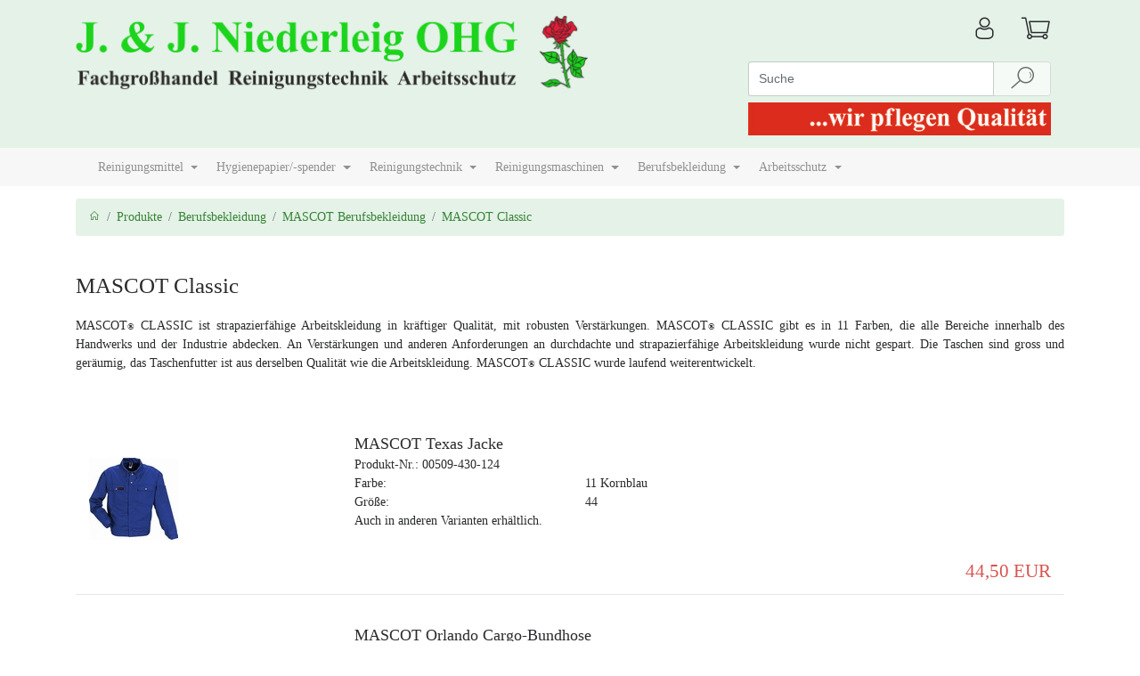

--- FILE ---
content_type: text/html; charset=utf-8
request_url: https://www.niederleig.de/index.php?list=KAT55
body_size: 8816
content:
<!DOCTYPE html> <html lang="de" > <head> <meta charset="utf-8" > <meta name="viewport"   content="width=device-width, initial-scale=1, shrink-to-fit=no" > <meta http-equiv="x-ua-compatible"   content="ie=edge" > <title>Niederleig-Shop | Produktliste | MASCOT Classic</title> 
<base href="https://www.niederleig.de/"/>
<link rel="canonical" href="https://www.niederleig.de/index.php?lang=DEU&list=KAT55" />

<!-- This site was built with MONDO MEDIA 7 version 7.23.0.2 -->
<meta name="generator" content="MONDO MEDIA 7"/>


<script type="text/javascript" src="Code/javascript/mondomedia.js"></script>
 <meta name="keywords"   content="Mascot, Planam, Floorwash, Schaumger&auml;te, Butchers, Putzpapier, Kr&auml;nzle, Hochdruckreiniger, Arbeitsschutz, B&uuml;rstsauger, Reinigungsmaschinen, Dresden, Sachsen, Oschatz, D&ouml;beln, Torgau, Riesa, Belgern, Radebeul, Coswig, Freital, Cleanfix, Industriesauger, Tork, Berufsbekleidung, Kehrmaschinen, Hygienepapier, Sauger, Gewerbesauger, Nasssauger, Sicherheitssauger, Drehstromsauger, Rucksacksauger, Pumpsauger, Reinigungsmittel, Besen, Hygienespender, Unkrautbek&auml;mpfungsmittel, Sch&auml;dlingsbek&auml;mpfungsmittel, Reinigungsger&auml;te, Lindhaus, Niedex, Finish, Schornsteinfegerbedarf,MASCOT Classic"   /> <meta name="description"   content="Ihr Onlineshop mit Service, Fachgrosshandel Reinigungstechnik Arbeitsschutz Riesa / Sachsen, Fachberatung, Reparatur-Service, Lieferung per LKW im Umkreis Riesa, Dresden, Oschatz, Wurzen, D&ouml;beln, Hartha, Ro&szlig;wein, Hainichen, Torgau, Belgern, Radebeul, Coswig, Freital, Freiberg, Leipzig, Chemnitz, Gro&szlig;enhain, Bad Liebenwerda, Elsterwerda, Mei&szlig;en, Grimma MASCOT Classic"   /> <meta name="author"   content="J. &amp; J. Niederleig OHG Fachgrosshandel Reinigungstechnik Arbeitsschutz"   /> <meta name="robots"   content="index,follow"   /> <meta name="revisit-after"   content="14 days"   /> <link rel="stylesheet"   href="design/published/bootstrap/css/jquery-ui.min.css"   type="text/css"   media="screen"   /> <link rel="stylesheet"   href="design/published/bootstrap/css/bootstrap.min.css"   type="text/css"  /> <link rel="stylesheet"   href="design/published/bootstrap/css/omeco.css" > <link rel="stylesheet"   href="design/published/bootstrap/css/icomoon/style.css" > <link rel="stylesheet"   href="UserCSS/user.css"   type="text/css"   media="screen"   /> <link rel="shortcut icon" href="roseicon.png" type="image/x-icon" />              <link href="//maxcdn.bootstrapcdn.com/font-awesome/4.7.0/css/font-awesome.min.css" rel="stylesheet">
  <script src="design/published/bootstrap/js/jquery-3.2.1.min.js" ></script> <script src="design/published/bootstrap/js/jquery-ui.min.js" ></script> <script src="design/published/bootstrap/js/tether.min.js" ></script> <script src="design/published/bootstrap/js/bootstrap.min.js" ></script> <script src="design/published/bootstrap/js/scrolltotop.js" ></script> <script src="design/published/bootstrap/js/alertTexts.js" ></script> </head> <body onload="" > 
 <div class="header pb-2 noprint nounderline" >   <div class="bg-faded-sm-down" > <div class="container" > <div class="row py-3 m-0" > <div class="col-12 col-sm-8 col-md-8 col-lg-8 pl-0" >  <a href="https://www.niederleig.de/index.php?page=Home"   title="" >   <img src="Media/Shop/logo.png"   class="img-fluid logo"   alt="Responsive Webshop"  />   </a>  </div> <div class="col-12 col-sm-4 col-md-4 col-lg-4" > <div class="row head" >  <div class="col-8 pl-0" >   </div> <div class="col-2 pr-0" >   <a href="https://www.niederleig.de/index.php?page=Login"   title="Anmelden" > <div class="h1 pull-right" ><i class="icon-login" ></i></div> <div class="pr-3 pt-1 mt-1 pull-right" > <!--Anmelden--> </div> </a>   </div>  <div class="col-2 pr-0" > <div class="text-right" >  <a href="https://www.niederleig.de/index.php?view=basket"   title="Warenkorb" > <div class="h1 pull-right" ><i class="icon-basket" ></i>  </div> </a>  </div> </div> </div>   <form action="https://www.niederleig.de/index.php?anchorID=anchorID0&amp;form=MM7_Search&amp;list=KAT55"   method="post" > <div class="col-12 pb-2 px-0" >   <div class="input-group" > <input type="text"   name="ff_4d4d375f536561726368"   title="Suche"   class="form-control form-control-search"   value=""   placeholder="Suche" >   <div class="input-group-btn" > <button type="submit"   name="ff_4d4d375f5365617263685f5375626d6974"   class="btn btn-secondary py-0 btn-reset-color"   title="Suche"   disabled="" > <i class="icon-suche" ></i> </button> </div>   </div>   </div> </form>     <div class="col-12 pb-2 px-0" > <img src="Media/Shop/slogan.jpg"   class="img-fluid px-0 float-right"   alt=""  /> </div>   </div> </div> </div> <div class="bg-faded" > <div class="container" > <div class="row" > <div class="col-12" > <nav class="navbar mega navbar-toggleable-sm navbar-light row h5 p-0" >   <button class="navbar-toggler"   type="button"   data-toggle="collapse"   data-target="#navbarSupportedContent"   aria-controls="navbarmegaSupportedContent"   aria-expanded="false"   aria-label="Toggle navigation" > <span class="navbar-toggler-icon" ></span> </button> <div class="collapse navbar-collapse"   id="navbarSupportedContent" > <ul class="navbar-nav mr-auto" >  <li class="nav-item " > <a class="nav-link "   href="https://www.niederleig.de/index.php?list=PROMOTION"       role="button"   aria-haspopup="true"   aria-expanded="false"   title="" >  </a>  </li>  <li class="nav-item dropdown" > <a class="nav-link dropdown-toggle"   href="https://www.niederleig.de/index.php?cat=KAT01"     id="navbarDropdown2"   data-toggle="dropdown"   role="button"   aria-haspopup="true"   aria-expanded="false"   title="" > Reinigungsmittel </a>  <div class="dropdown-menu"   aria-labelledby="navbarDropdown2" > <div class="container" > <div class="row" >   <div class="col dropdown-col1 ienavgridfix" > <ul class="nav flex-column" > <li class="nav-item" > <a class="nav-link active"   href="https://www.niederleig.de/index.php?list=KAT18"     title="" >Desinfektion</a> </li>  </ul> </div>  <div class="col dropdown-col2 ienavgridfix" > <ul class="nav flex-column" > <li class="nav-item" > <a class="nav-link active"   href="https://www.niederleig.de/index.php?list=KAT07"     title="" >Unterhaltsreiniger</a> </li>  </ul> </div>  <div class="col dropdown-col3 ienavgridfix" > <ul class="nav flex-column" > <li class="nav-item" > <a class="nav-link active"   href="https://www.niederleig.de/index.php?list=KAT12"     title="" >Sanit&auml;rreiniger</a> </li>  </ul> </div>  <div class="col dropdown-col4 ienavgridfix" > <ul class="nav flex-column" > <li class="nav-item" > <a class="nav-link active"   href="https://www.niederleig.de/index.php?list=KAT98"     title="" >Industriereiniger</a> </li>  </ul> </div>  <div class="col dropdown-col5 ienavgridfix" > <ul class="nav flex-column" > <li class="nav-item" > <a class="nav-link active"   href="https://www.niederleig.de/index.php?cat=KAT15"     title="" >Hand- und Maschinensp&uuml;lmittel</a> </li>   <li class="nav-item" > <a class="nav-link"   href="https://www.niederleig.de/index.php?list=KAT16"     title="" >Handsp&uuml;lmittel</a> </li>  <li class="nav-item" > <a class="nav-link"   href="https://www.niederleig.de/index.php?list=KAT17"     title="" >Maschinensp&uuml;lmittel</a> </li>   </ul> </div>  <div class="col dropdown-col6 ienavgridfix" > <ul class="nav flex-column" > <li class="nav-item" > <a class="nav-link active"   href="https://www.niederleig.de/index.php?list=KAT14"     title="" >K&uuml;chenreiniger</a> </li>  </ul> </div>  <div class="col dropdown-col7 ienavgridfix" > <ul class="nav flex-column" > <li class="nav-item" > <a class="nav-link active"   href="https://www.niederleig.de/index.php?list=KAT94"     title="" >Glasreiniger</a> </li>  </ul> </div>  <div class="col dropdown-col8 ienavgridfix" > <ul class="nav flex-column" > <li class="nav-item" > <a class="nav-link active"   href="https://www.niederleig.de/index.php?list=KAT13"     title="" >Grundreiniger und Versiegler</a> </li>  </ul> </div>  <div class="col dropdown-col9 ienavgridfix" > <ul class="nav flex-column" > <li class="nav-item" > <a class="nav-link active"   href="https://www.niederleig.de/index.php?cat=KAT02"     title="" >Hautreinigung- und Pflege</a> </li>   <li class="nav-item" > <a class="nav-link"   href="https://www.niederleig.de/index.php?list=KAT179"     title="" >Fl&uuml;ssigpasten + Spender</a> </li>  <li class="nav-item" > <a class="nav-link"   href="https://www.niederleig.de/index.php?list=KAT26"     title="" >Seifen</a> </li>  <li class="nav-item" > <a class="nav-link"   href="https://www.niederleig.de/index.php?list=KAT27"     title="" >Hautschutz- und pflege</a> </li>  <li class="nav-item" > <a class="nav-link"   href="https://www.niederleig.de/index.php?list=KAT28"     title="" >Handwaschpasten</a> </li>  <li class="nav-item" > <a class="nav-link"   href="https://www.niederleig.de/index.php?list=KAT113"     title="" >Shampoo und Duschb&auml;der</a> </li>   </ul> </div>  <div class="col dropdown-col10 ienavgridfix" > <ul class="nav flex-column" > <li class="nav-item" > <a class="nav-link active"   href="https://www.niederleig.de/index.php?list=KAT116"     title="" >Teppichreiniger</a> </li>  </ul> </div>  <div class="col dropdown-col11 ienavgridfix" > <ul class="nav flex-column" > <li class="nav-item" > <a class="nav-link active"   href="https://www.niederleig.de/index.php?list=KAT115"     title="" >Waschmittel</a> </li>  </ul> </div>  <div class="col dropdown-col12 ienavgridfix" > <ul class="nav flex-column" > <li class="nav-item" > <a class="nav-link active"   href="https://www.niederleig.de/index.php?list=KAT11"     title="" >Fu&szlig;bodenreiniger und Restorer</a> </li>  </ul> </div>  <div class="col dropdown-col13 ienavgridfix" > <ul class="nav flex-column" > <li class="nav-item" > <a class="nav-link active"   href="https://www.niederleig.de/index.php?list=KAT96"     title="" >Natursteinpflege</a> </li>  </ul> </div>  <div class="col dropdown-col14 ienavgridfix" > <ul class="nav flex-column" > <li class="nav-item" > <a class="nav-link active"   href="https://www.niederleig.de/index.php?list=KAT95"     title="" >Spezialreiniger</a> </li>  </ul> </div>  <div class="col dropdown-col15 ienavgridfix" > <ul class="nav flex-column" > <li class="nav-item" > <a class="nav-link active"   href="https://www.niederleig.de/index.php?list=KAT156"     title="" >Wasseraufbereitung / Pool</a> </li>  </ul> </div>  <div class="col dropdown-col16 ienavgridfix" > <ul class="nav flex-column" > <li class="nav-item" > <a class="nav-link active"   href="https://www.niederleig.de/index.php?list=KAT93"     title="" >Lufterfrischer, Duft&ouml;le</a> </li>  </ul> </div>  <div class="col dropdown-col17 ienavgridfix" > <ul class="nav flex-column" > <li class="nav-item" > <a class="nav-link active"   href="https://www.niederleig.de/index.php?cat=KAT67"     title="" >Unkraut- und Sch&auml;dlingsbek&auml;mpfung</a> </li>   <li class="nav-item" > <a class="nav-link"   href="https://www.niederleig.de/index.php?list=KAT91"     title="" >Unkrautbek&auml;mpfungsmittel</a> </li>  <li class="nav-item" > <a class="nav-link"   href="https://www.niederleig.de/index.php?list=KAT92"     title="" >Sch&auml;dlingsbek&auml;mpfungsmittel</a> </li>   </ul> </div>  <div class="col dropdown-col18 ienavgridfix" > <ul class="nav flex-column" > <li class="nav-item" > <a class="nav-link active"   href="https://www.niederleig.de/index.php?cat=KAT68"     title="" >Kleber, technische Sprays</a> </li>   <li class="nav-item" > <a class="nav-link"   href="https://www.niederleig.de/index.php?list=KAT153"     title="" >Kleb- und Dichtstoffe</a> </li>  <li class="nav-item" > <a class="nav-link"   href="https://www.niederleig.de/index.php?list=KAT154"     title="" >technische Sprays</a> </li>   </ul> </div>  <div class="col dropdown-col19 ienavgridfix" > <ul class="nav flex-column" > <li class="nav-item" > <a class="nav-link active"   href="https://www.niederleig.de/index.php?list=KAT155"     title="" >Saunaprodukte</a> </li>  </ul> </div>  <div class="col dropdown-col20 ienavgridfix" > <ul class="nav flex-column" > <li class="nav-item" > <a class="nav-link active"   href="https://www.niederleig.de/index.php?list=KAT97"     title="" >Sonstige Reinigungsmittelhilfen</a> </li>  </ul> </div>   </div> </div> <!-- /.container --> </div>  </li>  <li class="nav-item dropdown" > <a class="nav-link dropdown-toggle"   href="https://www.niederleig.de/index.php?cat=KAT40"     id="navbarDropdown3"   data-toggle="dropdown"   role="button"   aria-haspopup="true"   aria-expanded="false"   title="" > Hygienepapier/-spender </a>  <div class="dropdown-menu"   aria-labelledby="navbarDropdown3" > <div class="container" > <div class="row" >   <div class="col dropdown-col1 ienavgridfix" > <ul class="nav flex-column" > <li class="nav-item" > <a class="nav-link active"   href="https://www.niederleig.de/index.php?cat=KAT08"     title="" >Hygienespender und F&uuml;llungen</a> </li>   <li class="nav-item" > <a class="nav-link"   href="https://www.niederleig.de/index.php?list=KAT129"     title="" >Katrin-System Spender</a> </li>  <li class="nav-item" > <a class="nav-link"   href="https://www.niederleig.de/index.php?list=KAT235"     title="" >Steiner-System Spender</a> </li>  <li class="nav-item" > <a class="nav-link"   href="https://www.niederleig.de/index.php?cat=KAT19"     title="" >Seifenspender + F&uuml;llungen</a> </li>  <li class="nav-item" > <a class="nav-link"   href="https://www.niederleig.de/index.php?list=KAT20"     title="" >Toilettenpapier + Spender</a> </li>  <li class="nav-item" > <a class="nav-link"   href="https://www.niederleig.de/index.php?list=KAT21"     title="" >Falthandt&uuml;cher</a> </li>  <li class="nav-item" > <a class="nav-link"   href="https://www.niederleig.de/index.php?list=KAT240"     title="" >Falthandtuchspender</a> </li>  <li class="nav-item" > <a class="nav-link"   href="https://www.niederleig.de/index.php?list=KAT150"     title="" >Handtuchrollen + Spender</a> </li>  <li class="nav-item" > <a class="nav-link"   href="https://www.niederleig.de/index.php?list=KAT152"     title="" >Abfallbeh&auml;lter f&uuml;r Papierhandt&uuml;cher</a> </li>  <li class="nav-item" > <a class="nav-link"   href="https://www.niederleig.de/index.php?list=KAT232"     title="" >Duftspender</a> </li>  <li class="nav-item" > <a class="nav-link"   href="https://www.niederleig.de/index.php?list=KAT22"     title="" >Damenhygiene</a> </li>  <li class="nav-item" > <a class="nav-link"   href="https://www.niederleig.de/index.php?list=KAT23"     title="" >Liegenabdeckung</a> </li>  <li class="nav-item" > <a class="nav-link"   href="https://www.niederleig.de/index.php?list=KAT24"     title="" >K&uuml;chenrollen</a> </li>  <li class="nav-item" > <a class="nav-link"   href="https://www.niederleig.de/index.php?list=KAT247"     title="" >WC-Sitzreiniger</a> </li>  <li class="nav-item" > <a class="nav-link"   href="https://www.niederleig.de/index.php?list=KAT25"     title="" >Servietten + sonstiges</a> </li>   </ul> </div>  <div class="col dropdown-col2 ienavgridfix" > <ul class="nav flex-column" > <li class="nav-item" > <a class="nav-link active"   href="https://www.niederleig.de/index.php?cat=KAT09"     title="" >Papier- und Vliesputzt&uuml;cher</a> </li>   <li class="nav-item" > <a class="nav-link"   href="https://www.niederleig.de/index.php?list=KAT88"     title="" >Spender f&uuml;r Putztuchrollen</a> </li>  <li class="nav-item" > <a class="nav-link"   href="https://www.niederleig.de/index.php?list=KAT89"     title="" >Papierputzt&uuml;cher</a> </li>  <li class="nav-item" > <a class="nav-link"   href="https://www.niederleig.de/index.php?list=KAT90"     title="" >Vliesputzt&uuml;cher</a> </li>   </ul> </div>   </div> </div> <!-- /.container --> </div>  </li>  <li class="nav-item dropdown" > <a class="nav-link dropdown-toggle"   href="https://www.niederleig.de/index.php?cat=KAT351"     id="navbarDropdown4"   data-toggle="dropdown"   role="button"   aria-haspopup="true"   aria-expanded="false"   title="" > Reinigungstechnik </a>  <div class="dropdown-menu"   aria-labelledby="navbarDropdown4" > <div class="container" > <div class="row" >   <div class="col dropdown-col1 ienavgridfix" > <ul class="nav flex-column" > <li class="nav-item" > <a class="nav-link active"   href="https://www.niederleig.de/index.php?cat=KAT32"     title="" >Bodenreinigung</a> </li>   <li class="nav-item" > <a class="nav-link"   href="https://www.niederleig.de/index.php?list=KAT188"     title="" >M&uuml;llgreifer + Picker + Laubbesen</a> </li>  <li class="nav-item" > <a class="nav-link"   href="https://www.niederleig.de/index.php?list=KAT189"     title="" >Wasserschieber</a> </li>  <li class="nav-item" > <a class="nav-link"   href="https://www.niederleig.de/index.php?list=KAT190"     title="" >Einwachsger&auml;te</a> </li>  <li class="nav-item" > <a class="nav-link"   href="https://www.niederleig.de/index.php?list=KAT191"     title="" >Staubwischger&auml;te</a> </li>  <li class="nav-item" > <a class="nav-link"   href="https://www.niederleig.de/index.php?list=KAT193"     title="" >Nasswischsysteme</a> </li>  <li class="nav-item" > <a class="nav-link"   href="https://www.niederleig.de/index.php?list=KAT194"     title="" >Ger&auml;tehalter</a> </li>   </ul> </div>  <div class="col dropdown-col2 ienavgridfix" > <ul class="nav flex-column" > <li class="nav-item" > <a class="nav-link active"   href="https://www.niederleig.de/index.php?cat=KAT31"     title="" >Glasreinigung</a> </li>   <li class="nav-item" > <a class="nav-link"   href="https://www.niederleig.de/index.php?list=KAT34"     title="" >Einwascher + Abzieher</a> </li>  <li class="nav-item" > <a class="nav-link"   href="https://www.niederleig.de/index.php?list=KAT35"     title="" >Teleskopstangen</a> </li>  <li class="nav-item" > <a class="nav-link"   href="https://www.niederleig.de/index.php?list=KAT36"     title="" >Schaber + Klingen</a> </li>  <li class="nav-item" > <a class="nav-link"   href="https://www.niederleig.de/index.php?list=KAT37"     title="" >Fenstereimer</a> </li>  <li class="nav-item" > <a class="nav-link"   href="https://www.niederleig.de/index.php?list=KAT39"     title="" >Zubeh&ouml;r</a> </li>   </ul> </div>  <div class="col dropdown-col3 ienavgridfix" > <ul class="nav flex-column" > <li class="nav-item" > <a class="nav-link active"   href="https://www.niederleig.de/index.php?cat=KAT10"     title="" >B&uuml;rstenartikel, T&uuml;cher + Zubeh&ouml;r</a> </li>   <li class="nav-item" > <a class="nav-link"   href="https://www.niederleig.de/index.php?cat=KAT77"     title="" >Besen, Schrubber, B&uuml;rsten</a> </li>  <li class="nav-item" > <a class="nav-link"   href="https://www.niederleig.de/index.php?cat=KAT158"     title="" >Reinigungst&uuml;cher + Schw&auml;mme</a> </li>  <li class="nav-item" > <a class="nav-link"   href="https://www.niederleig.de/index.php?list=KAT81"     title="" >Pinsel + Malerbedarf</a> </li>  <li class="nav-item" > <a class="nav-link"   href="https://www.niederleig.de/index.php?list=KAT180"     title="" >WC-Zubeh&ouml;r</a> </li>   </ul> </div>  <div class="col dropdown-col4 ienavgridfix" > <ul class="nav flex-column" > <li class="nav-item" > <a class="nav-link active"   href="https://www.niederleig.de/index.php?cat=KAT29"     title="" >Beutel, Folien, S&auml;cke</a> </li>   <li class="nav-item" > <a class="nav-link"   href="https://www.niederleig.de/index.php?list=KAT83"     title="" >M&uuml;lleimerbeutel</a> </li>  <li class="nav-item" > <a class="nav-link"   href="https://www.niederleig.de/index.php?list=KAT84"     title="" >Abfalls&auml;cke</a> </li>  <li class="nav-item" > <a class="nav-link"   href="https://www.niederleig.de/index.php?list=KAT86"     title="" >Beutel, Folien</a> </li>  <li class="nav-item" > <a class="nav-link"   href="https://www.niederleig.de/index.php?list=KAT85"     title="" >Verpackungsmaterial</a> </li>  <li class="nav-item" > <a class="nav-link"   href="https://www.niederleig.de/index.php?list=KAT87"     title="" >Bauplanen, Zubeh&ouml;r</a> </li>   </ul> </div>  <div class="col dropdown-col5 ienavgridfix" > <ul class="nav flex-column" > <li class="nav-item" > <a class="nav-link active"   href="https://www.niederleig.de/index.php?list=KAT192"     title="" >Reinigungswagen</a> </li>  </ul> </div>  <div class="col dropdown-col6 ienavgridfix" > <ul class="nav flex-column" > <li class="nav-item" > <a class="nav-link active"   href="https://www.niederleig.de/index.php?list=KAT183"     title="" >Fahreimer + Pressen</a> </li>  </ul> </div>  <div class="col dropdown-col7 ienavgridfix" > <ul class="nav flex-column" > <li class="nav-item" > <a class="nav-link active"   href="https://www.niederleig.de/index.php?list=KAT184"     title="" >Abfallbeh&auml;lter, Ascher</a> </li>  </ul> </div>  <div class="col dropdown-col8 ienavgridfix" > <ul class="nav flex-column" > <li class="nav-item" > <a class="nav-link active"   href="https://www.niederleig.de/index.php?list=KAT186"     title="" >K&ouml;rbe, Beh&auml;lter</a> </li>  </ul> </div>  <div class="col dropdown-col9 ienavgridfix" > <ul class="nav flex-column" > <li class="nav-item" > <a class="nav-link active"   href="https://www.niederleig.de/index.php?list=KAT164"     title="" >Schmutzfangmatten</a> </li>  </ul> </div>  <div class="col dropdown-col10 ienavgridfix" > <ul class="nav flex-column" > <li class="nav-item" > <a class="nav-link active"   href="https://www.niederleig.de/index.php?cat=KAT185"     title="" >Spinde</a> </li>  </ul> </div>  <div class="col dropdown-col11 ienavgridfix" > <ul class="nav flex-column" > <li class="nav-item" > <a class="nav-link active"   href="https://www.niederleig.de/index.php?list=KAT33"     title="" >Eimer + Zubeh&ouml;r</a> </li>  </ul> </div>  <div class="col dropdown-col12 ienavgridfix" > <ul class="nav flex-column" > <li class="nav-item" > <a class="nav-link active"   href="https://www.niederleig.de/index.php?list=KAT38"     title="" >Waschb&uuml;rsten + Stangen</a> </li>  </ul> </div>  <div class="col dropdown-col13 ienavgridfix" > <ul class="nav flex-column" > <li class="nav-item" > <a class="nav-link active"   href="https://www.niederleig.de/index.php?list=KAT196"     title="" >Superpads, Handpads</a> </li>  </ul> </div>   </div> </div> <!-- /.container --> </div>  </li>  <li class="nav-item dropdown" > <a class="nav-link dropdown-toggle"   href="https://www.niederleig.de/index.php?cat=KAT42"     id="navbarDropdown5"   data-toggle="dropdown"   role="button"   aria-haspopup="true"   aria-expanded="false"   title="" > Reinigungsmaschinen </a>  <div class="dropdown-menu"   aria-labelledby="navbarDropdown5" > <div class="container" > <div class="row" >   <div class="col dropdown-col1 ienavgridfix" > <ul class="nav flex-column" > <li class="nav-item" > <a class="nav-link active"   href="https://www.niederleig.de/index.php?cat=KAT275"     title="" >Lindhaus Produkte</a> </li>   <li class="nav-item" > <a class="nav-link"   href="https://www.niederleig.de/index.php?list=KAT276"     title="" >Lindhaus Gewerbestaubsauger</a> </li>  <li class="nav-item" > <a class="nav-link"   href="https://www.niederleig.de/index.php?list=KAT277"     title="" >Lindhaus Reinigungsautomaten</a> </li>  <li class="nav-item" > <a class="nav-link"   href="https://www.niederleig.de/index.php?list=KAT280"     title="" >Lindhaus Ersatzteile</a> </li>   </ul> </div>  <div class="col dropdown-col2 ienavgridfix" > <ul class="nav flex-column" > <li class="nav-item" > <a class="nav-link active"   href="https://www.niederleig.de/index.php?list=KAT237"     title="" >Lindhaus LW 30 / 38 pro</a> </li>   <li class="nav-item" > <a class="nav-link"   href="https://www.niederleig.de/index.php?list=KAT238"     title="" >Zubeh&ouml;r Lindhaus LW</a> </li>   </ul> </div>  <div class="col dropdown-col3 ienavgridfix" > <ul class="nav flex-column" > <li class="nav-item" > <a class="nav-link active"   href="https://www.niederleig.de/index.php?cat=KAT61"     title="" >Schrubbautomaten</a> </li>   <li class="nav-item" > <a class="nav-link"   href="https://www.niederleig.de/index.php?list=KAT318"     title="" >CLEANFIX Schrubbautomaten</a> </li>  <li class="nav-item" > <a class="nav-link"   href="https://www.niederleig.de/index.php?list=KAT319"     title="" >FIMAP Schrubbautomaten</a> </li>  <li class="nav-item" > <a class="nav-link"   href="https://www.niederleig.de/index.php?list=KAT338"     title="" >K&Auml;RCHER Schrubbautomaten</a> </li>  <li class="nav-item" > <a class="nav-link"   href="https://www.niederleig.de/index.php?list=KAT339"     title="" >NILFISK Schrubbautomaten</a> </li>   </ul> </div>  <div class="col dropdown-col4 ienavgridfix" > <ul class="nav flex-column" > <li class="nav-item" > <a class="nav-link active"   href="https://www.niederleig.de/index.php?cat=KAT304"     title="" >Nilfisk Produkte</a> </li>   <li class="nav-item" > <a class="nav-link"   href="https://www.niederleig.de/index.php?list=KAT305"     title="" >Gewerbesauger</a> </li>  <li class="nav-item" > <a class="nav-link"   href="https://www.niederleig.de/index.php?list=KAT306"     title="" >Industriesauger</a> </li>  <li class="nav-item" > <a class="nav-link"   href="https://www.niederleig.de/index.php?list=KAT307"     title="" >Sicherheitssauger</a> </li>  <li class="nav-item" > <a class="nav-link"   href="https://www.niederleig.de/index.php?list=KAT312"     title="" >Zubeh&ouml;r</a> </li>   </ul> </div>  <div class="col dropdown-col5 ienavgridfix" > <ul class="nav flex-column" > <li class="nav-item" > <a class="nav-link active"   href="https://www.niederleig.de/index.php?cat=KAT281"     title="" >K&Auml;RCHER Produkte</a> </li>   <li class="nav-item" > <a class="nav-link"   href="https://www.niederleig.de/index.php?list=KAT317"     title="" >K&Auml;RCHER Fenstersauger</a> </li>  <li class="nav-item" > <a class="nav-link"   href="https://www.niederleig.de/index.php?list=KAT300"     title="" >K&Auml;RCHER Dampfreiniger</a> </li>  <li class="nav-item" > <a class="nav-link"   href="https://www.niederleig.de/index.php?list=KAT298"     title="" >K&Auml;RCHER Einscheibenmaschinen</a> </li>  <li class="nav-item" > <a class="nav-link"   href="https://www.niederleig.de/index.php?list=KAT293"     title="" >K&Auml;RCHER Industriesauger</a> </li>  <li class="nav-item" > <a class="nav-link"   href="https://www.niederleig.de/index.php?list=KAT299"     title="" >K&Auml;RCHER Schrubbautomaten</a> </li>  <li class="nav-item" > <a class="nav-link"   href="https://www.niederleig.de/index.php?list=KAT297"     title="" >K&Auml;RCHER Teppichreinigung</a> </li>  <li class="nav-item" > <a class="nav-link"   href="https://www.niederleig.de/index.php?cat=KAT282"     title="" >K&Auml;RCHER Hochdruckreiniger</a> </li>  <li class="nav-item" > <a class="nav-link"   href="https://www.niederleig.de/index.php?list=KAT286"     title="" >K&Auml;RCHER Kehrmaschinen</a> </li>  <li class="nav-item" > <a class="nav-link"   href="https://www.niederleig.de/index.php?cat=KAT290"     title="" >K&Auml;RCHER Gewerbesauger</a> </li>  <li class="nav-item" > <a class="nav-link"   href="https://www.niederleig.de/index.php?cat=KAT308"     title="" >K&Auml;RCHER Zubeh&ouml;r</a> </li>   </ul> </div>  <div class="col dropdown-col6 ienavgridfix" > <ul class="nav flex-column" > <li class="nav-item" > <a class="nav-link active"   href="https://www.niederleig.de/index.php?cat=KAT41"     title="" >KR&Auml;NZLE Hochdruckreiniger</a> </li>   <li class="nav-item" > <a class="nav-link"   href="https://www.niederleig.de/index.php?list=KAT44"     title="" >Hochdruckreiniger 230 V Kaltwasser</a> </li>  <li class="nav-item" > <a class="nav-link"   href="https://www.niederleig.de/index.php?list=KAT45"     title="" >Hochdruckreiniger 400 V Kaltwasser</a> </li>  <li class="nav-item" > <a class="nav-link"   href="https://www.niederleig.de/index.php?list=KAT46"     title="" >Hochdruckreiniger Hei&szlig;wasser</a> </li>  <li class="nav-item" > <a class="nav-link"   href="https://www.niederleig.de/index.php?list=KAT301"     title="" >Hochdruckreiniger mit Benzinmotor</a> </li>  <li class="nav-item" > <a class="nav-link"   href="https://www.niederleig.de/index.php?list=KAT302"     title="" >Hochdruckreiniger station&auml;r</a> </li>  <li class="nav-item" > <a class="nav-link"   href="https://www.niederleig.de/index.php?cat=KAT47"     title="" >Hochdruckreiniger Zubeh&ouml;r</a> </li>  <li class="nav-item" > <a class="nav-link"   href="https://www.niederleig.de/index.php?list=KAT198"     title="" >Ersatzteile Hochdruckreiniger</a> </li>  <li class="nav-item" > <a class="nav-link"   href="https://www.niederleig.de/index.php?list=KAT214"     title="" >Zubeh&ouml;r Niederdruck</a> </li>  <li class="nav-item" > <a class="nav-link"   href="https://www.niederleig.de/index.php?list=KAT342"     title="" >Zubeh&ouml;r f&uuml;r K 1050-Serie</a> </li>   </ul> </div>  <div class="col dropdown-col7 ienavgridfix" > <ul class="nav flex-column" > <li class="nav-item" > <a class="nav-link active"   href="https://www.niederleig.de/index.php?cat=KAT43"     title="" >Industriesauger + Gewerbesauger</a> </li>   <li class="nav-item" > <a class="nav-link"   href="https://www.niederleig.de/index.php?list=KAT48"     title="" >LINDHAUS B&uuml;rstsauger</a> </li>  <li class="nav-item" > <a class="nav-link"   href="https://www.niederleig.de/index.php?list=KAT49"     title="" >Gewerbesauger</a> </li>  <li class="nav-item" > <a class="nav-link"   href="https://www.niederleig.de/index.php?list=KAT50"     title="" >Industriesauger</a> </li>  <li class="nav-item" > <a class="nav-link"   href="https://www.niederleig.de/index.php?list=KAT250"     title="" >Pumpsauger</a> </li>  <li class="nav-item" > <a class="nav-link"   href="https://www.niederleig.de/index.php?list=KAT326"     title="" >Hotelsauger</a> </li>  <li class="nav-item" > <a class="nav-link"   href="https://www.niederleig.de/index.php?list=KAT138"     title="" >Zubeh&ouml;r f&uuml;r B&uuml;rstsauger</a> </li>  <li class="nav-item" > <a class="nav-link"   href="https://www.niederleig.de/index.php?cat=KAT230"     title="" >Zubeh&ouml;r f&uuml;r Gewerbesauger</a> </li>  <li class="nav-item" > <a class="nav-link"   href="https://www.niederleig.de/index.php?cat=KAT166"     title="" >Zubeh&ouml;r f&uuml;r Industriesauger</a> </li>  <li class="nav-item" > <a class="nav-link"   href="https://www.niederleig.de/index.php?list=KAT327"     title="" >Zubeh&ouml;r f&uuml;r Pumpsauger</a> </li>  <li class="nav-item" > <a class="nav-link"   href="https://www.niederleig.de/index.php?list=KAT328"     title="" >Zubeh&ouml;r f&uuml;r Hotelsauger</a> </li>  <li class="nav-item" > <a class="nav-link"   href="https://www.niederleig.de/index.php?cat=KAT332"     title="" >Zubeh&ouml;r nach Durchmesser</a> </li>   </ul> </div>  <div class="col dropdown-col8 ienavgridfix" > <ul class="nav flex-column" > <li class="nav-item" > <a class="nav-link active"   href="https://www.niederleig.de/index.php?list=KAT63"     title="" >Einscheibenmaschinen</a> </li>   <li class="nav-item" > <a class="nav-link"   href="https://www.niederleig.de/index.php?cat=KAT260"     title="" >Zubeh&ouml;r Einscheibenmaschinen</a> </li>   </ul> </div>  <div class="col dropdown-col9 ienavgridfix" > <ul class="nav flex-column" > <li class="nav-item" > <a class="nav-link active"   href="https://www.niederleig.de/index.php?list=KAT62"     title="" >Kehrmaschinen</a> </li>   <li class="nav-item" > <a class="nav-link"   href="https://www.niederleig.de/index.php?list=KAT316"     title="" >Kehrmaschinen Zubeh&ouml;r</a> </li>   </ul> </div>  <div class="col dropdown-col10 ienavgridfix" > <ul class="nav flex-column" > <li class="nav-item" > <a class="nav-link active"   href="https://www.niederleig.de/index.php?list=KAT64"     title="" >Floorwash - Duplex</a> </li>   <li class="nav-item" > <a class="nav-link"   href="https://www.niederleig.de/index.php?list=KAT228"     title="" >Zubeh&ouml;r</a> </li>   </ul> </div>  <div class="col dropdown-col11 ienavgridfix" > <ul class="nav flex-column" > <li class="nav-item" > <a class="nav-link active"   href="https://www.niederleig.de/index.php?list=KAT215"     title="" >Spr&uuml;hextraktionsger&auml;te</a> </li>  </ul> </div>  <div class="col dropdown-col12 ienavgridfix" > <ul class="nav flex-column" > <li class="nav-item" > <a class="nav-link active"   href="https://www.niederleig.de/index.php?cat=KAT234"     title="" >STARMIX Produkte</a> </li>   <li class="nav-item" > <a class="nav-link"   href="https://www.niederleig.de/index.php?list=KAT331"     title="" >Starmix NSG uClean-Sauger</a> </li>  <li class="nav-item" > <a class="nav-link"   href="https://www.niederleig.de/index.php?list=KAT251"     title="" >Starmix IS-Sauger</a> </li>  <li class="nav-item" > <a class="nav-link"   href="https://www.niederleig.de/index.php?list=KAT252"     title="" >Starmix HS-Sauger</a> </li>  <li class="nav-item" > <a class="nav-link"   href="https://www.niederleig.de/index.php?list=KAT253"     title="" >Starmix GS-Sauger</a> </li>  <li class="nav-item" > <a class="nav-link"   href="https://www.niederleig.de/index.php?list=KAT255"     title="" >Starmix Sicherheitssauger</a> </li>  <li class="nav-item" > <a class="nav-link"   href="https://www.niederleig.de/index.php?cat=KAT258"     title="" >Starmix Zubeh&ouml;r</a> </li>  <li class="nav-item" > <a class="nav-link"   href="https://www.niederleig.de/index.php?list=KAT256"     title="" >Starmix H&auml;ndetrockner</a> </li>  <li class="nav-item" > <a class="nav-link"   href="https://www.niederleig.de/index.php?cat=KAT257"     title="" >Starmix Haartrockner</a> </li>   </ul> </div>  <div class="col dropdown-col13 ienavgridfix" > <ul class="nav flex-column" > <li class="nav-item" > <a class="nav-link active"   href="https://www.niederleig.de/index.php?cat=KAT66"     title="" >Winterdienst</a> </li>   <li class="nav-item" > <a class="nav-link"   href="https://www.niederleig.de/index.php?list=KAT330"     title="" >Schneefr&auml;sen</a> </li>  <li class="nav-item" > <a class="nav-link"   href="https://www.niederleig.de/index.php?list=KAT110"     title="" >Streumittel + Beh&auml;lter</a> </li>  <li class="nav-item" > <a class="nav-link"   href="https://www.niederleig.de/index.php?list=KAT236"     title="" >Streuwagen</a> </li>  <li class="nav-item" > <a class="nav-link"   href="https://www.niederleig.de/index.php?list=KAT112"     title="" >Schneekehrmaschinen</a> </li>  <li class="nav-item" > <a class="nav-link"   href="https://www.niederleig.de/index.php?list=KAT248"     title="" >Schneekehrmaschinen Zubeh&ouml;r</a> </li>  <li class="nav-item" > <a class="nav-link"   href="https://www.niederleig.de/index.php?list=KAT111"     title="" >Schneeschieber</a> </li>   </ul> </div>  <div class="col dropdown-col14 ienavgridfix" > <ul class="nav flex-column" > <li class="nav-item" > <a class="nav-link active"   href="https://www.niederleig.de/index.php?list=KAT242"     title="" >Schneekehrmaschinen</a> </li>   <li class="nav-item" > <a class="nav-link"   href="https://www.niederleig.de/index.php?list=KAT249"     title="" >Schneekehrmaschinen Zubeh&ouml;r</a> </li>   </ul> </div>  <div class="col dropdown-col15 ienavgridfix" > <ul class="nav flex-column" > <li class="nav-item" > <a class="nav-link active"   href="https://www.niederleig.de/index.php?list=KAT291"     title="" >Schneefr&auml;sen</a> </li>  </ul> </div>  <div class="col dropdown-col16 ienavgridfix" > <ul class="nav flex-column" > <li class="nav-item" > <a class="nav-link active"   href="https://www.niederleig.de/index.php?list=KAT76"     title="" >Schaumger&auml;te</a> </li>  </ul> </div>  <div class="col dropdown-col17 ienavgridfix" > <ul class="nav flex-column" > <li class="nav-item" > <a class="nav-link active"   href="https://www.niederleig.de/index.php?list=KAT216"     title="" >Spr&uuml;hger&auml;te</a> </li>  </ul> </div>  <div class="col dropdown-col18 ienavgridfix" > <ul class="nav flex-column" > <li class="nav-item" > <a class="nav-link active"   href="https://www.niederleig.de/index.php?cat=KAT243"     title="" >Ersatzteillisten</a> </li>   <li class="nav-item" > <a class="nav-link"   href="https://www.niederleig.de/index.php?list=KAT323"     title="" >Duplex Ersatzteilelisten</a> </li>  <li class="nav-item" > <a class="nav-link"   href="https://www.niederleig.de/index.php?list=KAT287"     title="" >Lindhaus Ersatzteilelisten</a> </li>  <li class="nav-item" > <a class="nav-link"   href="https://www.niederleig.de/index.php?list=KAT288"     title="" >Starmix Ersatzteilelisten</a> </li>   </ul> </div>  <div class="col dropdown-col19 ienavgridfix" > <ul class="nav flex-column" > <li class="nav-item" > <a class="nav-link active"   href="https://www.niederleig.de/index.php?cat=KAT324"     title="" >Ersatzteile</a> </li>   <li class="nav-item" > <a class="nav-link"   href="https://www.niederleig.de/index.php?cat=KAT325"     title="" >Service-Begleitschein</a> </li>  <li class="nav-item" > <a class="nav-link"   href="https://www.niederleig.de/index.php?list=KAT289"     title="" >Duplex Ersatzteile</a> </li>   </ul> </div>   </div> </div> <!-- /.container --> </div>  </li>  <li class="nav-item dropdown" > <a class="nav-link dropdown-toggle"   href="https://www.niederleig.de/index.php?cat=KAT51"     id="navbarDropdown6"   data-toggle="dropdown"   role="button"   aria-haspopup="true"   aria-expanded="false"   title="" > Berufsbekleidung </a>  <div class="dropdown-menu"   aria-labelledby="navbarDropdown6" > <div class="container" > <div class="row" >   <div class="col dropdown-col1 ienavgridfix" > <ul class="nav flex-column" > <li class="nav-item" > <a class="nav-link active"   href="https://www.niederleig.de/index.php?cat=KAT71"     title="" >Schornsteinfegerbedarf</a> </li>   <li class="nav-item" > <a class="nav-link"   href="https://www.niederleig.de/index.php?list=KAT72"     title="" >Bekleidung</a> </li>  <li class="nav-item" > <a class="nav-link"   href="https://www.niederleig.de/index.php?list=KAT73"     title="" >Bekleidung-Winter</a> </li>  <li class="nav-item" > <a class="nav-link"   href="https://www.niederleig.de/index.php?list=KAT165"     title="" >Arbeitsschuhe</a> </li>  <li class="nav-item" > <a class="nav-link"   href="https://www.niederleig.de/index.php?list=KAT74"     title="" >Gewerbesauger</a> </li>  <li class="nav-item" > <a class="nav-link"   href="https://www.niederleig.de/index.php?list=KAT75"     title="" >Zubeh&ouml;r</a> </li>   </ul> </div>  <div class="col dropdown-col2 ienavgridfix" > <ul class="nav flex-column" > <li class="nav-item" > <a class="nav-link active"   href="https://www.niederleig.de/index.php?cat=KAT52"     title="" >MASCOT Berufsbekleidung</a> </li>   <li class="nav-item" > <a class="nav-link"   href="https://www.niederleig.de/index.php?list=KAT355"     title="" >MASCOT Accelerate Damen</a> </li>  <li class="nav-item" > <a class="nav-link"   href="https://www.niederleig.de/index.php?list=KAT357"     title="" >MASCOT Accelerate Kinder</a> </li>  <li class="nav-item" > <a class="nav-link"   href="https://www.niederleig.de/index.php?list=KAT358"     title="" >MASCOT Advanced</a> </li>  <li class="nav-item" > <a class="nav-link"   href="https://www.niederleig.de/index.php?list=KAT363"     title="" >MASCOT Food &amp; Care</a> </li>  <li class="nav-item" > <a class="nav-link"   href="https://www.niederleig.de/index.php?list=KAT354"     title="" >MASCOT Accelerate</a> </li>  <li class="nav-item" > <a class="nav-link"   href="https://www.niederleig.de/index.php?list=KAT292"     title="" >MASCOT UNIQUE</a> </li>  <li class="nav-item" > <a class="nav-link"   href="https://www.niederleig.de/index.php?list=KAT54"     title="" >MASCOT Image</a> </li>  <li class="nav-item" > <a class="nav-link"   href="https://www.niederleig.de/index.php?list=KAT53"     title="" >MASCOT Hardwear</a> </li>  <li class="nav-item" > <a class="nav-link"   href="https://www.niederleig.de/index.php?list=KAT241"     title="" >MASCOT Frontline</a> </li>  <li class="nav-item" > <a class="nav-link"   href="https://www.niederleig.de/index.php?list=KAT55"     title="" >MASCOT Classic</a> </li>  <li class="nav-item" > <a class="nav-link"   href="https://www.niederleig.de/index.php?list=KAT210"     title="" >MASCOT Young</a> </li>  <li class="nav-item" > <a class="nav-link"   href="https://www.niederleig.de/index.php?list=KAT57"     title="" >MASCOT Safe Warnschutz</a> </li>  <li class="nav-item" > <a class="nav-link"   href="https://www.niederleig.de/index.php?list=KAT244"     title="" >MASCOT Safe Aqua</a> </li>  <li class="nav-item" > <a class="nav-link"   href="https://www.niederleig.de/index.php?list=KAT245"     title="" >MASCOT Safe Classic</a> </li>  <li class="nav-item" > <a class="nav-link"   href="https://www.niederleig.de/index.php?list=KAT59"     title="" >MASCOT Aqua</a> </li>  <li class="nav-item" > <a class="nav-link"   href="https://www.niederleig.de/index.php?list=KAT56"     title="" >MASCOT Arctic</a> </li>  <li class="nav-item" > <a class="nav-link"   href="https://www.niederleig.de/index.php?list=KAT225"     title="" >MASCOT Multisafe</a> </li>  <li class="nav-item" > <a class="nav-link"   href="https://www.niederleig.de/index.php?list=KAT58"     title="" >MASCOT Complete Zubeh&ouml;r</a> </li>   </ul> </div>  <div class="col dropdown-col3 ienavgridfix" > <ul class="nav flex-column" > <li class="nav-item" > <a class="nav-link active"   href="https://www.niederleig.de/index.php?cat=KAT340"     title="" >DASSY Berufsbekleidung</a> </li>   <li class="nav-item" > <a class="nav-link"   href="https://www.niederleig.de/index.php?list=KAT350"     title="" >DASSY Berufsbekleidung</a> </li>  <li class="nav-item" > <a class="nav-link"   href="https://www.niederleig.de/index.php?list=KAT348"     title="" >DASSY Warnbekleidung</a> </li>  <li class="nav-item" > <a class="nav-link"   href="https://www.niederleig.de/index.php?list=KAT349"     title="" >DASSY</a> </li>   </ul> </div>  <div class="col dropdown-col4 ienavgridfix" > <ul class="nav flex-column" > <li class="nav-item" > <a class="nav-link active"   href="https://www.niederleig.de/index.php?cat=KAT60"     title="" >PLANAM Berufsbekleidung</a> </li>   <li class="nav-item" > <a class="nav-link"   href="https://www.niederleig.de/index.php?list=KAT366"     title="" >PLANAM MG 260</a> </li>  <li class="nav-item" > <a class="nav-link"   href="https://www.niederleig.de/index.php?list=KAT364"     title="" >PLANAM Norit</a> </li>  <li class="nav-item" > <a class="nav-link"   href="https://www.niederleig.de/index.php?list=KAT343"     title="" >PLANAM JUNIOR</a> </li>  <li class="nav-item" > <a class="nav-link"   href="https://www.niederleig.de/index.php?list=KAT130"     title="" >PLANAM BW 290</a> </li>  <li class="nav-item" > <a class="nav-link"   href="https://www.niederleig.de/index.php?list=KAT212"     title="" >PLANAM Highline</a> </li>  <li class="nav-item" > <a class="nav-link"   href="https://www.niederleig.de/index.php?list=KAT136"     title="" >PLANAM Damen</a> </li>  <li class="nav-item" > <a class="nav-link"   href="https://www.niederleig.de/index.php?list=KAT137"     title="" >PLANAM CANVAS</a> </li>  <li class="nav-item" > <a class="nav-link"   href="https://www.niederleig.de/index.php?list=KAT222"     title="" >PLANAM Warnschutz</a> </li>  <li class="nav-item" > <a class="nav-link"   href="https://www.niederleig.de/index.php?list=KAT226"     title="" >PLANAM Multischutz</a> </li>  <li class="nav-item" > <a class="nav-link"   href="https://www.niederleig.de/index.php?cat=KAT223"     title="" >PLANAM Winterbekleidung</a> </li>  <li class="nav-item" > <a class="nav-link"   href="https://www.niederleig.de/index.php?list=KAT231"     title="" >PLANAM Zubeh&ouml;r</a> </li>   </ul> </div>  <div class="col dropdown-col5 ienavgridfix" > <ul class="nav flex-column" > <li class="nav-item" > <a class="nav-link active"   href="https://www.niederleig.de/index.php?list=KAT127"     title="" >Chemikalienschutzkleidung</a> </li>   <li class="nav-item" > <a class="nav-link"   href="https://www.niederleig.de/index.php?list=KAT367"     title="" >Multischutzkleidung</a> </li>   </ul> </div>  <div class="col dropdown-col6 ienavgridfix" > <ul class="nav flex-column" > <li class="nav-item" > <a class="nav-link active"   href="https://www.niederleig.de/index.php?list=KAT125"     title="" >Koch- und B&auml;ckerbekleidung</a> </li>  </ul> </div>  <div class="col dropdown-col7 ienavgridfix" > <ul class="nav flex-column" > <li class="nav-item" > <a class="nav-link active"   href="https://www.niederleig.de/index.php?list=KAT209"     title="" >Regenbekleidung</a> </li>  </ul> </div>  <div class="col dropdown-col8 ienavgridfix" > <ul class="nav flex-column" > <li class="nav-item" > <a class="nav-link active"   href="https://www.niederleig.de/index.php?list=KAT123"     title="" >Jeans-Bekleidung</a> </li>  </ul> </div>  <div class="col dropdown-col9 ienavgridfix" > <ul class="nav flex-column" > <li class="nav-item" > <a class="nav-link active"   href="https://www.niederleig.de/index.php?cat=KAT219"     title="" >Freizeitbekleidung</a> </li>   <li class="nav-item" > <a class="nav-link"   href="https://www.niederleig.de/index.php?list=KAT368"     title="" >New Wave</a> </li>  <li class="nav-item" > <a class="nav-link"   href="https://www.niederleig.de/index.php?list=KAT220"     title="" >Regatta</a> </li>   </ul> </div>  <div class="col dropdown-col10 ienavgridfix" > <ul class="nav flex-column" > <li class="nav-item" > <a class="nav-link active"   href="https://www.niederleig.de/index.php?list=KAT126"     title="" >Zimmermannsbekleidung</a> </li>  </ul> </div>  <div class="col dropdown-col11 ienavgridfix" > <ul class="nav flex-column" > <li class="nav-item" > <a class="nav-link active"   href="https://www.niederleig.de/index.php?list=KAT124"     title="" >Winterbekleidung sonstige</a> </li>  </ul> </div>  <div class="col dropdown-col12 ienavgridfix" > <ul class="nav flex-column" > <li class="nav-item" > <a class="nav-link active"   href="https://www.niederleig.de/index.php?list=KAT224"     title="" >Warnschutzbekleidung</a> </li>  </ul> </div>  <div class="col dropdown-col13 ienavgridfix" > <ul class="nav flex-column" > <li class="nav-item" > <a class="nav-link active"   href="https://www.niederleig.de/index.php?list=KAT128"     title="" >Schwei&szlig;erschutzkleidung</a> </li>  </ul> </div>   </div> </div> <!-- /.container --> </div>  </li>  <li class="nav-item dropdown" > <a class="nav-link dropdown-toggle"   href="https://www.niederleig.de/index.php?cat=KAT69"     id="navbarDropdown7"   data-toggle="dropdown"   role="button"   aria-haspopup="true"   aria-expanded="false"   title="" > Arbeitsschutz </a>  <div class="dropdown-menu"   aria-labelledby="navbarDropdown7" > <div class="container" > <div class="row" >   <div class="col dropdown-col1 ienavgridfix" > <ul class="nav flex-column" > <li class="nav-item" > <a class="nav-link active"   href="https://www.niederleig.de/index.php?list=KAT356"     title="" >Arbeitschutzprodukte f&uuml;r Kinder</a> </li>  </ul> </div>  <div class="col dropdown-col2 ienavgridfix" > <ul class="nav flex-column" > <li class="nav-item" > <a class="nav-link active"   href="https://www.niederleig.de/index.php?cat=KAT70"     title="" >Arbeitsschutzschuhe</a> </li>   <li class="nav-item" > <a class="nav-link"   href="https://www.niederleig.de/index.php?list=KAT362"     title="" >COFRA</a> </li>  <li class="nav-item" > <a class="nav-link"   href="https://www.niederleig.de/index.php?list=KAT360"     title="" >FHB + Stabilus Schuhe + ARDON</a> </li>  <li class="nav-item" > <a class="nav-link"   href="https://www.niederleig.de/index.php?list=KAT361"     title="" >Lupos</a> </li>  <li class="nav-item" > <a class="nav-link"   href="https://www.niederleig.de/index.php?list=KAT369"     title="" >Reebok</a> </li>  <li class="nav-item" > <a class="nav-link"   href="https://www.niederleig.de/index.php?list=KAT229"     title="" >MASCOT Schuhe</a> </li>  <li class="nav-item" > <a class="nav-link"   href="https://www.niederleig.de/index.php?list=KAT321"     title="" >GIASCO Schuhe</a> </li>  <li class="nav-item" > <a class="nav-link"   href="https://www.niederleig.de/index.php?list=KAT105"     title="" >Schuhe wei&szlig;</a> </li>  <li class="nav-item" > <a class="nav-link"   href="https://www.niederleig.de/index.php?list=KAT106"     title="" >Schuhe ohne Schutz</a> </li>  <li class="nav-item" > <a class="nav-link"   href="https://www.niederleig.de/index.php?list=KAT118"     title="" >Schutzstiefel</a> </li>  <li class="nav-item" > <a class="nav-link"   href="https://www.niederleig.de/index.php?list=KAT104"     title="" >Sondergr&ouml;&szlig;en</a> </li>  <li class="nav-item" > <a class="nav-link"   href="https://www.niederleig.de/index.php?list=KAT108"     title="" >Zubeh&ouml;r</a> </li>   </ul> </div>  <div class="col dropdown-col3 ienavgridfix" > <ul class="nav flex-column" > <li class="nav-item" > <a class="nav-link active"   href="https://www.niederleig.de/index.php?cat=KAT121"     title="" >Arbeitsschutzhandschuhe</a> </li>   <li class="nav-item" > <a class="nav-link"   href="https://www.niederleig.de/index.php?list=KAT122"     title="" >Einweghandschuhe</a> </li>  <li class="nav-item" > <a class="nav-link"   href="https://www.niederleig.de/index.php?list=KAT200"     title="" >Latexhandschuhe</a> </li>  <li class="nav-item" > <a class="nav-link"   href="https://www.niederleig.de/index.php?list=KAT201"     title="" >Nitril-/PVC-Handschuhe</a> </li>  <li class="nav-item" > <a class="nav-link"   href="https://www.niederleig.de/index.php?list=KAT202"     title="" >Leder-Handschuhe</a> </li>  <li class="nav-item" > <a class="nav-link"   href="https://www.niederleig.de/index.php?list=KAT206"     title="" >Schwei&szlig;erhandschuhe</a> </li>  <li class="nav-item" > <a class="nav-link"   href="https://www.niederleig.de/index.php?list=KAT203"     title="" >Winterhandschuhe</a> </li>  <li class="nav-item" > <a class="nav-link"   href="https://www.niederleig.de/index.php?list=KAT204"     title="" >Trikot- Strickhandschuhe</a> </li>  <li class="nav-item" > <a class="nav-link"   href="https://www.niederleig.de/index.php?list=KAT218"     title="" >Schnittschutz-Handschuhe</a> </li>  <li class="nav-item" > <a class="nav-link"   href="https://www.niederleig.de/index.php?list=KAT205"     title="" >Schutzhandschuhe sonstige</a> </li>   </ul> </div>  <div class="col dropdown-col4 ienavgridfix" > <ul class="nav flex-column" > <li class="nav-item" > <a class="nav-link active"   href="https://www.niederleig.de/index.php?list=KAT199"     title="" >Erste Hilfe</a> </li>  </ul> </div>  <div class="col dropdown-col5 ienavgridfix" > <ul class="nav flex-column" > <li class="nav-item" > <a class="nav-link active"   href="https://www.niederleig.de/index.php?list=KAT207"     title="" >Einwegschutzkleidung</a> </li>  </ul> </div>  <div class="col dropdown-col6 ienavgridfix" > <ul class="nav flex-column" > <li class="nav-item" > <a class="nav-link active"   href="https://www.niederleig.de/index.php?cat=KAT170"     title="" >Atemschutz</a> </li>   <li class="nav-item" > <a class="nav-link"   href="https://www.niederleig.de/index.php?list=KAT171"     title="" >Einwegmasken</a> </li>  <li class="nav-item" > <a class="nav-link"   href="https://www.niederleig.de/index.php?cat=KAT172"     title="" >Mehrwegmasken + Filter</a> </li>   </ul> </div>  <div class="col dropdown-col7 ienavgridfix" > <ul class="nav flex-column" > <li class="nav-item" > <a class="nav-link active"   href="https://www.niederleig.de/index.php?cat=KAT175"     title="" >Geh&ouml;rschutz</a> </li>   <li class="nav-item" > <a class="nav-link"   href="https://www.niederleig.de/index.php?list=KAT176"     title="" >Geh&ouml;rschutzst&ouml;psel</a> </li>  <li class="nav-item" > <a class="nav-link"   href="https://www.niederleig.de/index.php?list=KAT177"     title="" >Geh&ouml;rschutzkapseln</a> </li>   </ul> </div>  <div class="col dropdown-col8 ienavgridfix" > <ul class="nav flex-column" > <li class="nav-item" > <a class="nav-link active"   href="https://www.niederleig.de/index.php?cat=KAT178"     title="" >Fallschutz</a> </li>  </ul> </div>  <div class="col dropdown-col9 ienavgridfix" > <ul class="nav flex-column" > <li class="nav-item" > <a class="nav-link active"   href="https://www.niederleig.de/index.php?list=KAT120"     title="" >Schutzbrillen</a> </li>  </ul> </div>  <div class="col dropdown-col10 ienavgridfix" > <ul class="nav flex-column" > <li class="nav-item" > <a class="nav-link active"   href="https://www.niederleig.de/index.php?list=KAT119"     title="" >Kopf- und Gesichtsschutz</a> </li>  </ul> </div>  <div class="col dropdown-col11 ienavgridfix" > <ul class="nav flex-column" > <li class="nav-item" > <a class="nav-link active"   href="https://www.niederleig.de/index.php?list=KAT109"     title="" >Forstschutzbekleidung</a> </li>  </ul> </div>  <div class="col dropdown-col12 ienavgridfix" > <ul class="nav flex-column" > <li class="nav-item" > <a class="nav-link active"   href="https://www.niederleig.de/index.php?list=KAT208"     title="" >Schwei&szlig;erschutz</a> </li>  </ul> </div>  <div class="col dropdown-col13 ienavgridfix" > <ul class="nav flex-column" > <li class="nav-item" > <a class="nav-link active"   href="https://www.niederleig.de/index.php?list=KAT213"     title="" >Knieschutz</a> </li>  </ul> </div>   </div> </div> <!-- /.container --> </div>  </li>  </ul> </div>   </nav> </div> </div> </div> </div> </div> </div> <script src="design/published/bootstrap/js/blockEmptySearch.js" ></script>    </div> <div class="main container nounderline" >   <div class="py-2" >      <div class="row" > <div class="col-12" > <ol class="breadcrumb" >  <li class="breadcrumb-item" ><a href="https://www.niederleig.de/index.php?page=Home"   title="Home" ><i class="icon-home" ></i></a></li>    <li class="breadcrumb-item" ><a  href="https://www.niederleig.de/index.php?list=0">Produkte</a></li>    <li class="breadcrumb-item" ><a  href="https://www.niederleig.de/index.php?cat=KAT51">Berufsbekleidung</a></li>    <li class="breadcrumb-item" ><a  href="https://www.niederleig.de/index.php?cat=KAT52">MASCOT Berufsbekleidung</a></li>    <li class="breadcrumb-item active" ><a  href="https://www.niederleig.de/index.php?list=KAT55">MASCOT Classic</a></li>  </ol> </div> </div>    <h1 class="h1" >MASCOT Classic</h1>  <div class="divcatshorttext pb-3" ><p align="justify">MASCOT<font size="1">&#174;</font> CLASSIC ist strapazierf&#228;hige Arbeitskleidung in kr&#228;ftiger Qualit&#228;t, mit robusten Verst&#228;rkungen. MASCOT<font size="1">&#174;</font> CLASSIC gibt es in 11 Farben, die alle Bereiche innerhalb des Handwerks und der Industrie abdecken. An Verst&#228;rkungen und anderen Anforderungen an durchdachte und strapazierf&#228;hige Arbeitskleidung wurde nicht gespart. Die Taschen sind gross und ger&#228;umig, das Taschenfutter ist aus derselben Qualit&#228;t wie die Arbeitskleidung. MASCOT<font size="1">&#174;</font> CLASSIC wurde laufend weiterentwickelt.</p></div>       <script src="design/published/bootstrap/js/card_height.js" ></script>     <div class="sn_plistfilter py-2" >   <!-- Normale Produktliste anzeigen -->            <div class="divproductlist1" > <!-- <h2 class="h2" >Produkte</h2> --> <div class="divproductlist1_body clearfix" >        <a href="https://www.niederleig.de/index.php?cat=KAT55&amp;product=00509-430"   class="clearfix productlink" > <div class="row mx-0 sn_p01 d-flex align-items-stretch pull-left col-12 py-3" > <div class="sn_p01_c1 col-12 col-sm-3 align-self-center text-center text-sm-left px-0" > <!-- Thumbnail -->   <div class="pricetags d-flex justify-content-center justify-content-sm-start col-12 px-0" >  </div> <img class="img-fluid productimagethumb"   src="Media/Shop/Thumbnails/texas%2000509-430-11x100x100.jpg"   alt="MASCOT Texas Jacke"   width="100"   height="92"   />   </div> <div class="sn_p01_c2 row col-12 col-sm-9 px-0 mx-0 text-left pt-3 pl-sm-3 pt-sm-0" > <!-- Description --> <div class="sn_p01_desc h4 col-12 pl-0 pl-sm-3 pull-left" > MASCOT Texas Jacke </div> <!-- Produktnummer --> <div class="col-12 pl-0 pl-sm-3 pull-left sn_p01_pnoblock" >   <span class="sn_p01_pnotitle" > Produkt-Nr.: </span>  <span class="sn_p01_pno" > 00509-430-124 </span>  </div> <!-- Gewicht -->  <!--Hinweistext, wenn Produktpreise nicht anzeigen ohne Login gesetzt ist und Kunde nicht eingeloggt-->  <!-- Varianten --> <div class="col-12 pl-0 pl-sm-3 pull-left pr-1 align-self-end row sn_p01_selattrblock" >      <div class="col-4 pull-left sn_p01_selattrdesc" >Farbe:</div> <div class="col-8 sn_p01_selattrvalue" >11 Kornblau</div>    <div class="col-4 pull-left sn_p01_selattrdesc" >Gr&ouml;&szlig;e:</div> <div class="col-8 sn_p01_selattrvalue" >44</div>   <div class="col-12" > <span class="sn_p01_selattrhint" >Auch in anderen Varianten erh&#228;ltlich.</span> </div>   </div> <!-- ShortText -->  <!-- Availability --> <div class="pull-left col-12 pr-0 py-2 text-right align-self-end sn_p01_availblock" >   <!-- Anzeige wenn nicht bestellbar -->    </div>   <form action="https://www.niederleig.de/index.php?anchorID=anchorID0&amp;form=MM7_Product&amp;list=KAT55"   method="post"   class="pull-left col-12 text-right px-0 align-self-end" > <div class="sn_p01_box" > <!-- Price -->   <div class="sn_p01_price" >   <!--Old Price-->  <!-- Singleprice -->  <h4 class="sn_p01_priceval mb-0" > 44,50 EUR </h4>     </div>   <!-- End Price --> </div> <input type="hidden"   name="product_1"   value="CP_4b41543535_30303530392d343330" > </form>   </div> </div> </a>       <hr class="productdivider my-0"   />         <a href="https://www.niederleig.de/index.php?cat=KAT55&amp;product=00773-430"   class="clearfix productlink" > <div class="row mx-0 sn_p01 d-flex align-items-stretch pull-left col-12 py-3" > <div class="sn_p01_c1 col-12 col-sm-3 align-self-center text-center text-sm-left px-0" > <!-- Thumbnail -->   <div class="pricetags d-flex justify-content-center justify-content-sm-start col-12 px-0" >  </div> <img class="img-fluid productimagethumb"   src="Media/Shop/Thumbnails/orlando-00773-430-01x100x100.jpg"   alt="MASCOT Orlando Cargo-Bundhose"   width="44"   height="100"   />   </div> <div class="sn_p01_c2 row col-12 col-sm-9 px-0 mx-0 text-left pt-3 pl-sm-3 pt-sm-0" > <!-- Description --> <div class="sn_p01_desc h4 col-12 pl-0 pl-sm-3 pull-left" > MASCOT Orlando Cargo-Bundhose </div> <!-- Produktnummer --> <div class="col-12 pl-0 pl-sm-3 pull-left sn_p01_pnoblock" >   <span class="sn_p01_pnotitle" > Produkt-Nr.: </span>  <span class="sn_p01_pno" > 00773-430-1 </span>  </div> <!-- Gewicht -->  <!--Hinweistext, wenn Produktpreise nicht anzeigen ohne Login gesetzt ist und Kunde nicht eingeloggt-->  <!-- Varianten --> <div class="col-12 pl-0 pl-sm-3 pull-left pr-1 align-self-end row sn_p01_selattrblock" >      <div class="col-4 pull-left sn_p01_selattrdesc" >Farbe:</div> <div class="col-8 sn_p01_selattrvalue" >01 Marine</div>    <div class="col-4 pull-left sn_p01_selattrdesc" >Gr&ouml;&szlig;e:</div> <div class="col-8 sn_p01_selattrvalue" >46</div>    <div class="col-4 pull-left sn_p01_selattrdesc" >Schrittl&auml;nge:</div> <div class="col-8 sn_p01_selattrvalue" >82cm - Standard</div>   <div class="col-12" > <span class="sn_p01_selattrhint" >Auch in anderen Varianten erh&#228;ltlich.</span> </div>   </div> <!-- ShortText -->  <!-- Availability --> <div class="pull-left col-12 pr-0 py-2 text-right align-self-end sn_p01_availblock" >   <!-- Anzeige wenn nicht bestellbar -->    </div>   <form action="https://www.niederleig.de/index.php?anchorID=anchorID0&amp;form=MM7_Product&amp;list=KAT55"   method="post"   class="pull-left col-12 text-right px-0 align-self-end" > <div class="sn_p01_box" > <!-- Price -->   <div class="sn_p01_price" >   <!--Old Price-->  <!-- Singleprice -->  <h4 class="sn_p01_priceval mb-0" > 62,95 EUR </h4>     </div>   <!-- End Price --> </div> <input type="hidden"   name="product_2"   value="CP_4b41543535_30303737332d343330" > </form>   </div> </div> </a>       <hr class="productdivider my-0"   />         <a href="https://www.niederleig.de/index.php?cat=KAT55&amp;product=00569-430"   class="clearfix productlink" > <div class="row mx-0 sn_p01 d-flex align-items-stretch pull-left col-12 py-3" > <div class="sn_p01_c1 col-12 col-sm-3 align-self-center text-center text-sm-left px-0" > <!-- Thumbnail -->   <div class="pricetags d-flex justify-content-center justify-content-sm-start col-12 px-0" >  </div> <img class="img-fluid productimagethumb"   src="Media/Shop/Thumbnails/nevada%2000569-430-11x100x100.jpg"   alt="MASCOT Nevada Latzhose"   width="47"   height="100"   />   </div> <div class="sn_p01_c2 row col-12 col-sm-9 px-0 mx-0 text-left pt-3 pl-sm-3 pt-sm-0" > <!-- Description --> <div class="sn_p01_desc h4 col-12 pl-0 pl-sm-3 pull-left" > MASCOT Nevada Latzhose </div> <!-- Produktnummer --> <div class="col-12 pl-0 pl-sm-3 pull-left sn_p01_pnoblock" >   <span class="sn_p01_pnotitle" > Produkt-Nr.: </span>  <span class="sn_p01_pno" > 00569-430-79 </span>  </div> <!-- Gewicht -->  <!--Hinweistext, wenn Produktpreise nicht anzeigen ohne Login gesetzt ist und Kunde nicht eingeloggt-->  <!-- Varianten --> <div class="col-12 pl-0 pl-sm-3 pull-left pr-1 align-self-end row sn_p01_selattrblock" >      <div class="col-4 pull-left sn_p01_selattrdesc" >Farbe:</div> <div class="col-8 sn_p01_selattrvalue" >11 Kornblau</div>    <div class="col-4 pull-left sn_p01_selattrdesc" >Gr&ouml;&szlig;e:</div> <div class="col-8 sn_p01_selattrvalue" >52</div>    <div class="col-4 pull-left sn_p01_selattrdesc" >Schrittl&auml;nge:</div> <div class="col-8 sn_p01_selattrvalue" >90cm - extra lang</div>   <div class="col-12" > <span class="sn_p01_selattrhint" >Auch in anderen Varianten erh&#228;ltlich.</span> </div>   </div> <!-- ShortText -->  <!-- Availability --> <div class="pull-left col-12 pr-0 py-2 text-right align-self-end sn_p01_availblock" >   <!-- Anzeige wenn nicht bestellbar -->    </div>   <form action="https://www.niederleig.de/index.php?anchorID=anchorID0&amp;form=MM7_Product&amp;list=KAT55"   method="post"   class="pull-left col-12 text-right px-0 align-self-end" > <div class="sn_p01_box" > <!-- Price -->   <div class="sn_p01_price" >   <!--Old Price-->  <!-- Singleprice -->  <h4 class="sn_p01_priceval mb-0" > 57,00 EUR </h4>     </div>   <!-- End Price --> </div> <input type="hidden"   name="product_3"   value="CP_4b41543535_30303536392d343330" > </form>   </div> </div> </a>       <hr class="productdivider my-0"   />         <a href="https://www.niederleig.de/index.php?cat=KAT55&amp;product=00503-230"   class="clearfix productlink" > <div class="row mx-0 sn_p01 d-flex align-items-stretch pull-left col-12 py-3" > <div class="sn_p01_c1 col-12 col-sm-3 align-self-center text-center text-sm-left px-0" > <!-- Thumbnail -->   <div class="pricetags d-flex justify-content-center justify-content-sm-start col-12 px-0" >  </div> <img class="img-fluid productimagethumb"   src="Media/Shop/Thumbnails/50323001x100x100.jpg"   alt="MASCOT Savannah Arbeitshemd 1/2 Arm"   width="100"   height="92"   />   </div> <div class="sn_p01_c2 row col-12 col-sm-9 px-0 mx-0 text-left pt-3 pl-sm-3 pt-sm-0" > <!-- Description --> <div class="sn_p01_desc h4 col-12 pl-0 pl-sm-3 pull-left" > MASCOT Savannah Arbeitshemd 1/2 Arm </div> <!-- Produktnummer --> <div class="col-12 pl-0 pl-sm-3 pull-left sn_p01_pnoblock" >   <span class="sn_p01_pnotitle" > Produkt-Nr.: </span>  <span class="sn_p01_pno" > 00503-230-1 </span>  </div> <!-- Gewicht -->  <!--Hinweistext, wenn Produktpreise nicht anzeigen ohne Login gesetzt ist und Kunde nicht eingeloggt-->  <!-- Varianten --> <div class="col-12 pl-0 pl-sm-3 pull-left pr-1 align-self-end row sn_p01_selattrblock" >      <div class="col-4 pull-left sn_p01_selattrdesc" >Farbe:</div> <div class="col-8 sn_p01_selattrvalue" >01 Marine</div>    <div class="col-4 pull-left sn_p01_selattrdesc" >Gr&ouml;&szlig;e:</div> <div class="col-8 sn_p01_selattrvalue" >45/46</div>   <div class="col-12" > <span class="sn_p01_selattrhint" >Auch in anderen Varianten erh&#228;ltlich.</span> </div>   </div> <!-- ShortText -->  <!-- Availability --> <div class="pull-left col-12 pr-0 py-2 text-right align-self-end sn_p01_availblock" >   <!-- Anzeige wenn nicht bestellbar -->    </div>   <form action="https://www.niederleig.de/index.php?anchorID=anchorID0&amp;form=MM7_Product&amp;list=KAT55"   method="post"   class="pull-left col-12 text-right px-0 align-self-end" > <div class="sn_p01_box" > <!-- Price -->   <div class="sn_p01_price" >   <!--Old Price-->  <!-- Singleprice -->  <h4 class="sn_p01_priceval mb-0" > 32,40 EUR </h4>     </div>   <!-- End Price --> </div> <input type="hidden"   name="product_4"   value="CP_4b41543535_30303530332d323330" > </form>   </div> </div> </a>       <hr class="productdivider my-0"   />         <a href="https://www.niederleig.de/index.php?cat=KAT55&amp;product=00788-200"   class="clearfix productlink" > <div class="row mx-0 sn_p01 d-flex align-items-stretch pull-left col-12 py-3" > <div class="sn_p01_c1 col-12 col-sm-3 align-self-center text-center text-sm-left px-0" > <!-- Thumbnail -->   <div class="pricetags d-flex justify-content-center justify-content-sm-start col-12 px-0" >  </div> <img class="img-fluid productimagethumb"   src="Media/Shop/Thumbnails/jamaica%2009_px100x100.jpg"   alt="MASCOT Jamaica T-Shirt"   width="100"   height="84"   />   </div> <div class="sn_p01_c2 row col-12 col-sm-9 px-0 mx-0 text-left pt-3 pl-sm-3 pt-sm-0" > <!-- Description --> <div class="sn_p01_desc h4 col-12 pl-0 pl-sm-3 pull-left" > MASCOT Jamaica T-Shirt </div> <!-- Produktnummer --> <div class="col-12 pl-0 pl-sm-3 pull-left sn_p01_pnoblock" >   <span class="sn_p01_pnotitle" > Produkt-Nr.: </span>  <span class="sn_p01_pno" > 00788-200-1 </span>  </div> <!-- Gewicht -->  <!--Hinweistext, wenn Produktpreise nicht anzeigen ohne Login gesetzt ist und Kunde nicht eingeloggt-->  <!-- Varianten --> <div class="col-12 pl-0 pl-sm-3 pull-left pr-1 align-self-end row sn_p01_selattrblock" >      <div class="col-4 pull-left sn_p01_selattrdesc" >Farbe:</div> <div class="col-8 sn_p01_selattrvalue" >01 Marine</div>    <div class="col-4 pull-left sn_p01_selattrdesc" >Gr&ouml;&szlig;e:</div> <div class="col-8 sn_p01_selattrvalue" >S</div>   <div class="col-12" > <span class="sn_p01_selattrhint" >Auch in anderen Varianten erh&#228;ltlich.</span> </div>   </div> <!-- ShortText -->  <!-- Availability --> <div class="pull-left col-12 pr-0 py-2 text-right align-self-end sn_p01_availblock" >   <!-- Anzeige wenn nicht bestellbar -->    </div>   <form action="https://www.niederleig.de/index.php?anchorID=anchorID0&amp;form=MM7_Product&amp;list=KAT55"   method="post"   class="pull-left col-12 text-right px-0 align-self-end" > <div class="sn_p01_box" > <!-- Price -->   <div class="sn_p01_price" >    <h4 class="sn_p01_priceval mb-0" > Ab 12,40 EUR </h4>     </div>   <!-- End Price --> </div> <input type="hidden"   name="product_5"   value="CP_4b41543535_30303738382d323030" > </form>   </div> </div> </a>       <hr class="productdivider my-0"   />         <a href="https://www.niederleig.de/index.php?cat=KAT55&amp;product=0788-200"   class="clearfix productlink" > <div class="row mx-0 sn_p01 d-flex align-items-stretch pull-left col-12 py-3" > <div class="sn_p01_c1 col-12 col-sm-3 align-self-center text-center text-sm-left px-0" > <!-- Thumbnail -->   <div class="pricetags d-flex justify-content-center justify-content-sm-start col-12 px-0" >  </div> <img class="img-fluid productimagethumb"   src="Media/Shop/Thumbnails/jamaica%2006_px100x100.jpg"   alt="MASCOT Jamaica T-Shirt wei&szlig;"   width="100"   height="87"   />   </div> <div class="sn_p01_c2 row col-12 col-sm-9 px-0 mx-0 text-left pt-3 pl-sm-3 pt-sm-0" > <!-- Description --> <div class="sn_p01_desc h4 col-12 pl-0 pl-sm-3 pull-left" > MASCOT Jamaica T-Shirt wei&szlig; </div> <!-- Produktnummer --> <div class="col-12 pl-0 pl-sm-3 pull-left sn_p01_pnoblock" >   <span class="sn_p01_pnotitle" > Produkt-Nr.: </span>  <span class="sn_p01_pno" > 0788-200-18 </span>  </div> <!-- Gewicht -->  <!--Hinweistext, wenn Produktpreise nicht anzeigen ohne Login gesetzt ist und Kunde nicht eingeloggt-->  <!-- Varianten --> <div class="col-12 pl-0 pl-sm-3 pull-left pr-1 align-self-end row sn_p01_selattrblock" >      <div class="col-4 pull-left sn_p01_selattrdesc" >Farbe:</div> <div class="col-8 sn_p01_selattrvalue" >06 Weiss</div>    <div class="col-4 pull-left sn_p01_selattrdesc" >Gr&ouml;&szlig;e:</div> <div class="col-8 sn_p01_selattrvalue" >XXL</div>   <div class="col-12" > <span class="sn_p01_selattrhint" >Auch in anderen Varianten erh&#228;ltlich.</span> </div>   </div> <!-- ShortText -->  <!-- Availability --> <div class="pull-left col-12 pr-0 py-2 text-right align-self-end sn_p01_availblock" >   <!-- Anzeige wenn nicht bestellbar -->    </div>   <form action="https://www.niederleig.de/index.php?anchorID=anchorID0&amp;form=MM7_Product&amp;list=KAT55"   method="post"   class="pull-left col-12 text-right px-0 align-self-end" > <div class="sn_p01_box" > <!-- Price -->   <div class="sn_p01_price" >    <h4 class="sn_p01_priceval mb-0" > Ab 11,40 EUR </h4>     </div>   <!-- End Price --> </div> <input type="hidden"   name="product_6"   value="CP_4b41543535_303738382d323030" > </form>   </div> </div> </a>       <hr class="productdivider my-0"   />         <a href="https://www.niederleig.de/index.php?cat=KAT55&amp;product=00783-260"   class="clearfix productlink" > <div class="row mx-0 sn_p01 d-flex align-items-stretch pull-left col-12 py-3" > <div class="sn_p01_c1 col-12 col-sm-3 align-self-center text-center text-sm-left px-0" > <!-- Thumbnail -->   <div class="pricetags d-flex justify-content-center justify-content-sm-start col-12 px-0" >  </div> <img class="img-fluid productimagethumb"   src="Media/Shop/Thumbnails/borneo%2018_px100x100.jpg"   alt="MASCOT Borneo Poloshirt"   width="100"   height="82"   />   </div> <div class="sn_p01_c2 row col-12 col-sm-9 px-0 mx-0 text-left pt-3 pl-sm-3 pt-sm-0" > <!-- Description --> <div class="sn_p01_desc h4 col-12 pl-0 pl-sm-3 pull-left" > MASCOT Borneo Poloshirt </div> <!-- Produktnummer --> <div class="col-12 pl-0 pl-sm-3 pull-left sn_p01_pnoblock" >   <span class="sn_p01_pnotitle" > Produkt-Nr.: </span>  <span class="sn_p01_pno" > 00783-260-15 </span>  </div> <!-- Gewicht -->  <!--Hinweistext, wenn Produktpreise nicht anzeigen ohne Login gesetzt ist und Kunde nicht eingeloggt-->  <!-- Varianten --> <div class="col-12 pl-0 pl-sm-3 pull-left pr-1 align-self-end row sn_p01_selattrblock" >      <div class="col-4 pull-left sn_p01_selattrdesc" >Farbe:</div> <div class="col-8 sn_p01_selattrvalue" >11 Kornblau</div>    <div class="col-4 pull-left sn_p01_selattrdesc" >Gr&ouml;&szlig;e:</div> <div class="col-8 sn_p01_selattrvalue" >L</div>   <div class="col-12" > <span class="sn_p01_selattrhint" >Auch in anderen Varianten erh&#228;ltlich.</span> </div>   </div> <!-- ShortText -->  <!-- Availability --> <div class="pull-left col-12 pr-0 py-2 text-right align-self-end sn_p01_availblock" >   <!-- Anzeige wenn nicht bestellbar -->    </div>   <form action="https://www.niederleig.de/index.php?anchorID=anchorID0&amp;form=MM7_Product&amp;list=KAT55"   method="post"   class="pull-left col-12 text-right px-0 align-self-end" > <div class="sn_p01_box" > <!-- Price -->   <div class="sn_p01_price" >   <!--Old Price-->  <!-- Singleprice -->  <h4 class="sn_p01_priceval mb-0" > 20,95 EUR </h4>     </div>   <!-- End Price --> </div> <input type="hidden"   name="product_7"   value="CP_4b41543535_30303738332d323630" > </form>   </div> </div> </a>       <hr class="productdivider my-0"   />         <a href="https://www.niederleig.de/index.php?cat=KAT55&amp;product=00785-280"   class="clearfix productlink" > <div class="row mx-0 sn_p01 d-flex align-items-stretch pull-left col-12 py-3" > <div class="sn_p01_c1 col-12 col-sm-3 align-self-center text-center text-sm-left px-0" > <!-- Thumbnail -->   <div class="pricetags d-flex justify-content-center justify-content-sm-start col-12 px-0" >  </div> <img class="img-fluid productimagethumb"   src="Media/Shop/Thumbnails/trinidad%2018_px100x100.jpg"   alt="MASCOT Trinidad Polo-Sweatshirt"   width="100"   height="84"   />   </div> <div class="sn_p01_c2 row col-12 col-sm-9 px-0 mx-0 text-left pt-3 pl-sm-3 pt-sm-0" > <!-- Description --> <div class="sn_p01_desc h4 col-12 pl-0 pl-sm-3 pull-left" > MASCOT Trinidad Polo-Sweatshirt </div> <!-- Produktnummer --> <div class="col-12 pl-0 pl-sm-3 pull-left sn_p01_pnoblock" >   <span class="sn_p01_pnotitle" > Produkt-Nr.: </span>  <span class="sn_p01_pno" > 00785-280-8 </span>  </div> <!-- Gewicht -->  <!--Hinweistext, wenn Produktpreise nicht anzeigen ohne Login gesetzt ist und Kunde nicht eingeloggt-->  <!-- Varianten --> <div class="col-12 pl-0 pl-sm-3 pull-left pr-1 align-self-end row sn_p01_selattrblock" >      <div class="col-4 pull-left sn_p01_selattrdesc" >Farbe:</div> <div class="col-8 sn_p01_selattrvalue" >06 Weiss</div>    <div class="col-4 pull-left sn_p01_selattrdesc" >Gr&ouml;&szlig;e:</div> <div class="col-8 sn_p01_selattrvalue" >XL</div>   <div class="col-12" > <span class="sn_p01_selattrhint" >Auch in anderen Varianten erh&#228;ltlich.</span> </div>   </div> <!-- ShortText -->  <!-- Availability --> <div class="pull-left col-12 pr-0 py-2 text-right align-self-end sn_p01_availblock" >   <!-- Anzeige wenn nicht bestellbar -->    </div>   <form action="https://www.niederleig.de/index.php?anchorID=anchorID0&amp;form=MM7_Product&amp;list=KAT55"   method="post"   class="pull-left col-12 text-right px-0 align-self-end" > <div class="sn_p01_box" > <!-- Price -->   <div class="sn_p01_price" >   <!--Old Price-->  <!-- Singleprice -->  <h4 class="sn_p01_priceval mb-0" > 33,95 EUR </h4>     </div>   <!-- End Price --> </div> <input type="hidden"   name="product_8"   value="CP_4b41543535_30303738352d323830" > </form>   </div> </div> </a>        </div> </div>                 <div class="row pb-2" > <div class="col-12 text-center text-muted pb-2" >   <div>Alle Preise zzgl. Mehrwertsteuer.</div> <div>Bei Bestellung fallen evtl. zus&#228;tzliche Kosten f&#252;r <a href="https://www.niederleig.de/index.php?page=Disclaimer" >Versand und Zahlung</a> an.</div>   </div> </div>  </div>        </div> </div> <div class="footer pt-5 noprint nounderline" >   <div class="bg-faded" > <div class="container" > <div class="row py-2" > <div class="text-center col-12 col-md-9 col-lg-7 nounderline align-self-center" > <nav>   <div class="pr-sm-4" > <h5 class="m-0" ><a  title="AGB" href="https://www.niederleig.de/index.php?page=OrderTerms">AGB</a></h5> </div>  <div class="pr-sm-4" > <h5 class="m-0" ><a  title="Kundeninformationen" href="https://www.niederleig.de/index.php?page=Disclaimer">Kundeninformationen</a></h5> </div>  <div class="pr-sm-4" > <h5 class="m-0" ><a  title="Impressum" href="https://www.niederleig.de/index.php?page=Imprint">Impressum</a></h5> </div>  <div class="pr-sm-4" > <h5 class="m-0" ><a  title="Datenschutz" href="https://www.niederleig.de/index.php?page=Privacy">Datenschutz</a></h5> </div>  <div class="pr-sm-4" > <h5 class="m-0" ><a  title="Erfahren Sie mehr &uuml;ber unser Unternehmen" href="https://www.niederleig.de/index.php?page=About">&Uuml;ber uns</a></h5> </div>  <div class="pr-sm-4" > <h5 class="m-0" ><a  target="_self" href="https://www.niederleig.de/index.php?page=ContactAddr">Kontakt</a></h5> </div>  <div class="pr-sm-4" > <h5 class="m-0" ><a  title="Kataloganforderung" href="https://www.niederleig.de/index.php?list=KAT197">Kataloganforderung</a></h5> </div>   </nav> </div> <div class="hr hidden-md-up" ><hr /></div> <div class="text-center col-12 col-md-3 col-lg-5 nounderline pr-4" > <div class="row justify-content-between justify-content-md-end" > <div>    <a href="https://www.facebook.com"   title=""   target="_blank" ><i class="icon-facebook px-2" ></i></a>    </div> <div>    <a href="https://www.twitter.com"   title=""   target="_blank" ><i class="icon-twitter px-2" ></i></a>    </div> <div>    <a href="https://plus.google.com/u/0/109217616692566243197"   title=""   target="_blank" ><i class="icon-google px-2" ></i></a>    </div> <div>    <a href="https://www.youtube.com/user/niederleig"   title=""   target="_blank" ><i class="icon-pinterest px-2" ></i></a>    </div> <div>    <a href="https://www.xing.com"   title=""   target="_blank" ><i class="icon-xing px-2" ></i></a>    </div> <div>    <a href="https://www.youtube.com"   title=""   target="_blank" ><i class="icon-youtube px-2" ></i></a>    </div> <div>    <a href="https://www.instagram.com"   title=""   target="_blank" ><i class="icon-instagram px-2" ></i></a>    </div> <div>  </div> </div> </div> <div class="hr hidden-md-up" ><hr /></div> </div> </div> </div>   </div> 



    </body> </html>

--- FILE ---
content_type: text/css
request_url: https://www.niederleig.de/design/published/bootstrap/css/omeco.css
body_size: 6570
content:
html {
    font-size: 14px;
}
h1, .h1 {
  font-size: 1.8rem;     
  margin: 2rem 0 1.5rem 0;
  word-wrap: break-word;
} 
.h2, h2 {
  font-size: 1.7rem;     
  margin: 2rem 0 0.5rem 0;
  word-wrap: break-word;
}
.h3, h3 {    
  font-size: 1.5rem;    
  margin: 2rem 0 0.5rem 0;
  word-wrap: break-word;
}    
.h4, h4 {    
  font-size: 1.4rem;    
  margin: 1.5rem 0 0.25rem 0;    
}    
.h5, h5 {    
  font-size: 1.25rem;    
  margin: 0.75rem 0 0.25rem 0;    
}    
.h6, h6 {    
  font-size: 1rem;    
  margin: 0.5rem 0 0 0;    
}
.tyresearchfilters .h6 {    
  font-size: 1rem;    
  margin-bottom: .5rem;
}
.header h1, .header .h1 {
  font-size: 2.5rem;
  margin: 0 0 0.5rem;
}
@media print {
	.noprint {
		display: none !important;
	}
	body {
		font-size: 13px;
	}
}
.absolute {
	position: absolute;
}
.hidden {
	display: none;
}
.pull-left {
  float: left;
}
.pull-right {
  float: right;
}
.input-group-btn button.btn {
  box-shadow: none;
}
.nounderline, .nounderline:hover, .nounderline:focus, .nounderline a, .nounderline a:hover, .nounderline a:focus {
	text-decoration: none;
}
.nolinkcolorchange a, .nolinkcolorchange a:hover {
	color: inherit;
}
.divproductlist1_body a:hover div.sn_p01, .rimresultslist a:hover div.rimresult, div.solrtyre:hover, .recentlyviewedlist  a:hover>div{
  background: rgba(0,0,0,0.05);
  color: #292b2c;
  cursor: pointer;
}
.divproductlist1_body div.sn_p01, .rimresultslist div.rimresult, div.solrtyre div.list-item {
  color: #292b2c;
}
.crossswiper-container {
	overflow: hidden;
}
.crossswiper-container-horizontal>.swiper-pagination-bullets .swiper-pagination-bullet {
	margin: 0 0.25rem;
}
div.swiper-container-horizontal>.swiper-pagination-bullets, .swiper-pagination-custom, .swiper-pagination-fraction, .crossswiper-container>.swiper-pagination-bullets {
  position: relative;
  bottom: 0px;
	margin-top: 0.5rem;
}
div.gallery-thumbs.swiper-container {
	height: 20%;
	box-sizing: border-box;
	padding: 1rem 0;
}
.gallery-thumbs div.swiper-slide {
	width: 25%;
	height: 100%;
	opacity: 0.4;
}
.gallery-thumbs .swiper-slide-active {
	opacity: 1;
}
.turn-right {
	transform: rotate(270deg);
}
.pricetags {
	position: absolute;
	z-index: 10;	
}
.header .icon-basket {
    position: relative;
}
.smallbasketamount {
	display: block;
	font-size: 1rem;
	overflow: hidden;
	padding: 0 0 0 1rem;
	text-align: center;
	top: 0;
}
.smallbasketamount > div.badge {
	padding: .25em .45em;
}
.btn-primary.focus, .btn-primary:focus {
  color: #fff;
}
.py-cardfooter {
  padding-bottom: 1.25rem !important;
  border-top: none;
  background-color: white;
}
.quantityinput-rounded-left {
	border-bottom-left-radius: .25rem;
	border-top-left-radius: .25rem;
	border-bottom-right-radius: 0;
	border-top-right-radius: 0;
}
.quantityinput-rounded-right {
	border-bottom-left-radius: 0;
	border-top-left-radius: 0;
	border-bottom-right-radius: .25rem;
	border-top-right-radius: .25rem;
}
.bordertopdashed {
	border-top: 1px dashed;
}
.bordertopsolidblack {
	border-top: 1px solid black;
}
.btn {
	cursor: pointer;
    border: 1px solid;
}
.marginhrie {
	margin: 0 auto;
}
.ordersummaryfadedborder {
	margin-left: -14px;
	margin-right: -14px;
}
#orderHistoryFilterType .nav-item {
	cursor:pointer;
}
#orderHistoryFilterType .active {
	font-weight: 700;
}
.backgroundcenternorepeat {
	background-position: center;
	background-repeat: no-repeat;   
}
/* Autocomplete */
.t24search .results {
	display: none;
	position: absolute;
	z-index: 1000;
	border: 1px solid rgba(0,0,0,.15);
	border-bottom-left-radius: 5px;
  border-bottom-right-radius: 5px;
	background-color: #fff;
}
.results.active {
	display: block;
}
.results li:hover, .results li.hover {
	background-color: #F2F2F2;
	cursor: pointer;
}
.results li {
	list-style-type: none;
	padding: 0.2em 1em;
	text-align: center;
}
.results ul {
	padding: 0rem;
	margin: 0rem;
	width: 100%;
}

ul.nav-tabs {
    list-style: none;
    padding: 0;
}

/* Reifensuche */
.filter-values div.additional {
	display: none;
}
/* Slideout */
.js-hiraku-offcanvas-active .js-hiraku-offcanvas-sidebar {
	width: 50%
}
body.js-hiraku-offcanvas-body-left, body.js-hiraku-offcanvas-body-moving {
	position: inherit;
}
.icon {
  display: inline-block;
  width: 25px;
  height: 25px;
  margin-right: 5px;
}
.icon-allseason {
  background-position: 0 0;
}
.icon-summer {
  background-position: -40px 0;
}
.icon-winter {
  background-position: -77px 0;
}
.icon-sp1 {
  background-position: -110px 0;
}
.icon-sp2 {
  background-position: -267px 0;
}
.icon-quad {
  background-position: -224px 0;
}
.icon-offroad {
  background-position: -182px 0;
}
.icon-truck {
  background-position: -144px 0;
}

.pagination {
    margin: 1rem 0;
}

.pagination-box .pagination-entry {
	padding-top: 0.5rem;
}
@media (max-width: 767px) {
  .pagination-box .pagination-entry {
	 padding-top: 0.5rem;
  }
}
@media (min-width: 768px) {
  .pagination-box .pagination-entry {
	 padding-top: 0.25rem;
  }
}
.pagination-box .pagination-entry.pagination-previous, .pagination-box .pagination-entry.pagination-next {
	padding: 0;
}
.back-to-top {
	position: fixed;
	bottom: 2rem;
	right: 2rem;
	padding: 1em;
	z-index: 1000;
}
div.loader {
  position: relative;
  padding: .5em 0 0 0;
  width: 5%;
  margin: 0 auto;
  left: auto;
}
@media (min-width: 576px) {
	.modal-lg {
		margin: 2rem auto;
		max-width: 92%;
	}
}
@media (min-width: 992px) {
	.modal-lg {
		max-width: 92%;
		min-width: 800px;
	}
}
@media (min-width: 576px) {
    .original-modal-lg {
        max-width: 800px;
    }
}
@media (min-width: 992px) {
    .original-modal-lg {
        max-width: 800px;
    }
}

@media (max-width: 767px) {
	.btn , .form-control{
		line-height: 1.5;
	}
}
#assembly_map {
	width: 100%;
	height: 400px;
}
.ui-slider-handle {
	background: #0275d8;
}
/* 3D */
@media (max-width: 575px) {
	.navtabs .nav-link a {
		display: none;
	}
	.navtabs .nav-link a:active {
		display: block;
	}
	div.rotarysprite {
		left: 18%;
	}
}
.cheatheight {
	min-height: 42px;
}
.nav-tabs a.nav-link {
	height: 100%;
  color: rgba(41, 43, 44, 0.5)  
}
#alloyrimslist .item .card {
	cursor: pointer;
}
.margauto {
	margin: auto;
}
.showofferbutton {
	position: fixed;
	left: 1rem;
	top: 15rem;
}
.color1 {
	color: #FFF;
	background-color: #5cb85c;
	border-color: #5cb85c;
}
.color1:hover, .color1:active {
	color: #FFF;
  background-color: #449d44;
  border-color: #419641;
}
.color2 {
	color: #FFF;
	background-color: #5bc0de;
	border-color: #5bc0de;
}
.color2:hover, .color2:active {
	color: #FFF;
  background-color: #31b0d5;
  border-color: #2aabd2;
}
.color3 {
	color: #FFF;
	background-color: #ec971f;
  border-color: #eb9316;	
}
.color3:hover, .color3:active {
	color: #FFF;
  background-color: #ec971f;
  border-color: #eb9316;
}
/******************************************************************************/
body, .text, .h1, .h2, .h3, h1, h2, h3 {
    color: #292b2c;
}
/*bs start*/
a, .a, .page {
    color: #6288b7;
}
a:hover, .a:hover, .page:hover {
    color: #445871;
}
.page.active {
    color: #292b2c;
}
.dropdown-menu {
  border: 1px solid #e8e8e8;
  border-radius: 0 0 0.25rem 0.25rem;
  margin: -0.6rem 0 0 0.5rem;
  min-width: 0;
  padding: 0;
}
.btn-primary {
    border: 0 none;
    background-color: #445871;
    color: #fff;
}
.btn-primary:hover {
    border: 0 none;
    background-color: #314258;
    color: #fff;
}
/* Overwrite color from _buttons.scss */
.btn-primary.disabled, .btn-primary:disabled {
	background-color: #445871;
}
.tooltip-inner {
    background-color: #445871;
}
.breadcrumb {
    background-color: #f7f7f7;
}
.basketnoitems, .searchsum1, .filterlist .filter-box .text-box, .steelrimhints {
    color: #9a9a9a;
}
.alert-info, .alert-warning {
  background-color: #dae6f5;
  border-color: #cad7e6;
}
.alert-danger {
    background-color: #fff9f9;
    border-color: #f1dada;
    color: #d9534f;
}
div.swiper-button-next, div.crossswiper-button-next, div.assemblyswiper-button-next  {
    background-image: url("data:image/svg+xml;charset=utf-8,%3Csvg%20xmlns%3D\'http%3A%2F%2Fwww.w3.org%2F2000%2Fsvg\'%20viewBox%3D\'0%200%2027%2044\'%3E%3Cpath%20d%3D\'M27%2C22L27%2C22L5%2C44l-2.1-2.1L22.8%2C22L2.9%2C2.1L5%2C0L27%2C22L27%2C22z\'%20fill%3D\'%23fff\'%20stroke%3D\'%230a0a0a\'%20stroke-width%3D\'1\'%2F%3E%3C%2Fsvg%3E");
}
div.swiper-button-prev, div.crossswiper-button-prev, div.assemblyswiper-button-prev  {
    background-image: url("data:image/svg+xml;charset=utf-8,%3Csvg%20xmlns%3D\'http%3A%2F%2Fwww.w3.org%2F2000%2Fsvg\'%20viewBox%3D\'0%200%2027%2044\'%3E%3Cpath%20d%3D\'M0%2C22L22%2C0l2.1%2C2.1L4.2%2C22l19.9%2C19.9L22%2C44L0%2C22L0%2C22L0%2C22z\'%20fill%3D\'%23fff\'%20stroke%3D\'%230a0a0a\'%20stroke-width%3D\'1\'%2F%3E%3C%2Fsvg%3E");
}
div.swiper-pagination-bullet-active {
    background-color: #6288b7;
}
.nav-tabs .nav-item.show .nav-link, .nav-tabs .nav-link {
    border-color: #eceeef #eceeef #ddd;
}
/*bs end*/
.sn_p01_priceval, .productsinglepriceval, .price, .item-price, .price.item-price h4, .price4 {
    color: #292b2c;
    font-size: 1.5rem;
}
.price.h6.pt-2 {
    font-size: 1rem;
}
.sn_p01_priceoldval, .productpriceoldprice {
    color: #c34744;
    font-size: 1rem;
}
.navbar-light .navbar-nav .nav-link {
    color: rgba(41, 43, 44, 0.5);
    padding-right: 1rem;
    padding-left: 0rem;    
}
.navbar-light .navbar-nav .nav-link:focus, .navbar-light .navbar-nav .nav-link:hover {
    color: rgba(41, 43, 44, 1);
}
.back-to-top {
    background-color: #d4d4d4;
    border-color: transparent;
}
.pricetags .pricereduced {
    background-color: #de3418;
    border-color: transparent;
}
.card-header {
    background-color: #f7f7f7;
}
.card>a {
	text-decoration: none;
	color: #292b2c;
}
.card>a:hover {
	background-color: #f7f7f7;
	text-decoration: none;
	color: #292b2c;
}
.card-success {
    background-color: #459c45;
    border-color: transparent;
}
.btn-success {
    background-color: #459c45;
}
.btn-success:hover {
    background-color: #348634;
}
.assembly_list_row .profcert {
    color: #f79554;
}
.breakword {
    word-wrap: break-word;
}

nav .navbar-nav {
    white-space: nowrap;
    display: block;
}

.dropdown-menu {
  border: 1px solid #e8e8e8;
  border-radius: 0 0 0.25rem 0.25rem;
  margin: -0.6rem 0 0 0;
  min-width: 0;
  padding: 0;
}

@media (min-width: 768px) {
    nav .navbar-nav .nav-item {
        float: left;
    }
    .dropdown-menu {
        margin: -0.6rem 0 0 0.5rem;
    }
}
@media (min-width: 576px) {
    .footer nav > div {
        float: left;
    }
}

.navbar-nav .nav-item.dropdown a {
    padding-right: 1.8rem;
}
.navbar-nav .nav-item.dropdown .dropdown-menu a {
  margin: 0;
  padding: 1rem 2rem;
}
.navbar-nav .nav-item.dropdown a i.icon-dropdown {
  position: absolute;
  top: 0.8rem;
}

span.mm_editor_linktree {
    width: 100%;
}

button.icon-suche {
  background-color: transparent;
  border: 0 none;
  cursor: pointer;
  margin: 0;
  padding: 0;
}

.footer i {
  font-size: 3rem;
}
.footer .hr {
    padding: 0 15px;
    width: 100%;
}
.footer hr {
    width: 100%;
    overflow: hidden;
    padding: 0;
    margin: 1rem 0;
}
.badge-pill {
  font-size: 1.3rem;
  height: 2.6rem;
  padding: 0.6rem 1rem;
}

.stepper-widget input.form-control {
  border-left: 0 none;
  border-radius: 0;
  border-right: 0 none;
  padding: .5rem .75rem;
}
.stepper-widget .btn {
  padding: 8px 1rem;
}
.stepper-widget button.btn:first-child {
    border-radius: 0.25rem 0 0 0.25rem;
}
.stepper-widget button.btn:last-child {
    border-radius: 0 0.25rem 0.25rem 0;
}

.color3:hover {
  background-color: #df8a12;
}

.divsubcatproductlist {
    padding: 3rem 0;
}
.divsubcatproductlist .card-block {
  overflow-wrap: break-word;
}
.divsubcatproductlist .card:hover {
	background-color: #f7f7f7;
}

.has-danger .form-control-danger {
  background-image: url("data:image/svg+xml;charset=utf8,%3Csvg xmlns=\'http://www.w3.org/2000/svg\' viewBox=\'0 0 8 8\'%3E%3Cpath fill=\'%23d9534f\' d=\'M4.4 5.324h-.8v-2.46h.8zm0 1.42h-.8V5.89h.8zM3.76.63L.04 7.075c-.115.2.016.425.26.426h7.397c.242 0 .372-.226.258-.426C6.726 4.924 5.47 2.79 4.253.63c-.113-.174-.39-.174-.494 0z\'/%3E%3C/svg%3E");
}

.availabilityimage {
  width: 11px;
  height: 25px;
}

.availabilitydeliverytime {
  float: right;
  height: 25px;
  padding-top: 2px;
}

#slider .ui-slider-handle {
  border: 0 none;
  background-color: #445871;
}

.configuratorbox {
  color: #292b2c; 
}

.threedtabborder {
  border-left: 1px solid #ddd;
  border-right: 1px solid #ddd;
  border-bottom: 1px solid #ddd;
}

.threednavtabsnegativemargin {
  margin-left: -15px;
  margin-right: -15px;
}

@media (max-width: 767px) {
	.threedpriceboxborder {
    border: 1px solid #ddd; 
	}
}
@media (min-width: 768px) {
	.threedpriceboxborder {
    border-right: 1px solid #ddd; 
    border-bottom: 1px solid #ddd;
	}
}
.alloylist .item i.stock {
  left: 10px;
}
.alloylist .item i.winter {
  left: 28px;
}
.alloylist .icon-d {
  right: 6px;
  top: 6px;
  margin: 0;
}
.alloylist .card:hover {
	background-color: #f7f7f9;
}

.tab-content {
	-webkit-border-radius: 0 .25rem .25rem .25rem;
	-moz-border-radius: 0 .25rem .25rem .25rem;
	border-radius: 0 .25rem .25rem .25rem;
	border: 1px solid #ddd;
}    
.tab-content.container{
	border: 1px solid #ddd;
}
.nav-tabs {
    border-bottom: 0;
}

#configurator .tab-content {
    border-top: 0;
}
#configurator .nav-tabs {
    border-bottom: 1px solid #ddd;
}

.imageswiper a {
    cursor: zoom-in;
}

.oldprice, .oldprice .price {
    font-size: 1rem;
}

.graduatedprice {
  height: 21px;
  line-height: 1rem;
  margin: 0;
  overflow: hidden;
  padding: 0;
}

@media (max-width: 991px) {
    .graduatedprices .quantity {
        display: block;
    }
    .graduatedprice {
      height: 42px;
      padding-top: 1rem;
    }
}

@media (max-width: 768px) {
    .graduatedprices .quantity {
        display: inline;
    }
    .graduatedprice {
      height: 21px;
      padding-top: 0rem;
    }
}

@media (max-width: 350px) {
    .graduatedprices .quantity {
        display: block;
    }
    .graduatedprice {
        height: 42px;
        padding-top: 1rem;
    	width: 8rem;
    	margin-left: -.8rem;
    }
}

.checkout_progress .rounded-circle {
  border-radius: 50%;
  height: 2rem;
  line-height: 0;
  margin: 0 auto;
  overflow: hidden;
  padding: 1rem 0;
  width: 2rem;
}

@media (max-width: 576px) {
    .checkout_progress .rounded-circle {
        text-align: center;
    }
    .checkout_progress .rounded-circle, .checkout_progress .desc {
        display: inline-block;
        vertical-align: middle;
    }
    .checkout_progress > div {
    	max-width: 100%;
    	flex: 0 0 100%;
    	text-align: left !important;
      padding-bottom: .5rem;
    }
    .myaccounticons .h5 {
      font-size: 1rem;
    }
}

.checkout_progress .btn-outline-success {
    cursor: default;
}
.checkout_progress .btn-outline-success:hover {
    background-color: transparent;
    color: inherit;
}

.basketproduct .btn.btn-outline-primary {
    border: 1px solid transparent;
}
.basketproduct .btn.btn-outline-primary:hover {
    background-color: transparent;
    color: inherit;
    border: 1px solid;
}

.basketproduct .desc {
    position: relative;
    top: -0.4rem;
}

.basketproduct {
    position: relative;
}
.divbasketitemdelete {
    position: absolute;
    top: 0;
    right: 0;
}
label.checkbox .input {
  float: left;
  padding-top: 0.1rem;
}
.nobulletpoints {
  list-style-type: none;
}
.icon-summer:before {
  font-size: 1.75rem;
}
.icon-winter:before {
  font-size: 1.75rem;
}
.icon-offroad:before {
  font-size: 1.75rem;
}
.icon-quad:before {
  font-size: 1.75rem;
}
.icon-lkw:before {
  font-size: 1.75rem;
}
.icon-allseason .path1:before {
  font-size: 1.75rem;
}
.icon-allseason .path2:before {
  font-size: 1.75rem;
}
.icon-allseason .path3:before {
  font-size: 1.75rem;
}
.icon-allseason .path4:before {
  font-size: 1.75rem;
}
.icon-allseason .path5:before {
  font-size: 1.75rem;
}
.icon-allseason .path6:before {
  font-size: 1.75rem;
}
.icon-allseason .path7:before {
  font-size: 1.75rem;
}
.icon-allseason .path8:before {
  font-size: 1.75rem;
}
.icon-allseason .path9:before {
  font-size: 1.75rem;
}
.icon-allseason .path10:before {
  font-size: 1.75rem;
}
.icon-allseason .path11:before {
  font-size: 1.75rem;
}
.icon-allseason .path12:before {
  font-size: 1.75rem;
}
.icon-allseason .path13:before {
  font-size: 1.75rem;
}
.icon-allseason .path14:before {
  font-size: 1.75rem;
}
.icon-allseason .path15:before {
  font-size: 1.75rem;
}
.icon-allseason .path16:before {
  font-size: 1.75rem;
}
.icon-allseason .path17:before {
  font-size: 1.75rem;
}
.icon-allseason .path18:before {
  font-size: 1.75rem;
}
.icon-allseason .path19:before {
  font-size: 1.75rem;
}
.icon-allseason .path20:before {
  font-size: 1.75rem;
}
.icon-dezibel:before {
  font-size: 1.25rem;
  position: relative;
  top: 3px;
}
.icon-nasshaftung:before {
  font-size: 1.25rem;
  position: relative;
  top: 3px;
}
.icon-geschwindigkeit:before {
	font-size: 1.25rem;
	position: relative;
	top: 3px;
}
.icon-icegrip:before {
  font-size: 1.75rem;
  position: relative;
	color: #0092e6;
}
button>.icon-suche {
  font-size: 2.5rem;
}
.btn.disabled, .btn:disabled {
	cursor: inherit;
}
.btn-reset-color {
	border-color: #ccc;
}
.back-to-top {
  -webkit-transform: rotate(180deg);
  -moz-transform: rotate(180deg);
  -o-transform: rotate(180deg);
  -ms-transform: rotate(180deg);
  transform: rotate(180deg);
}
.card-img-top {
    border-top-right-radius: initial;
    border-top-left-radius: initial;
}
.page-item.active .page-link {
	background-color: #445871;
	border-color: #ddd;
}
.page-link {
	color: #6288b7;
}
.assemblyicon {
  font-size: 3rem;
}
.assemblyicon.disabled {
  opacity: 0.5;
}
.assembly_list_row_hover:hover {
  background-color: #f7f7f7;
  cursor: pointer;
}

.card-force-border-top {
    border-top: 1px solid rgba(0,0,0,.125);
}

.card-header-remove-border-bottom {
    border-bottom: 0px;
}

/* Make pagination links fit small screens */
@media (max-width: 645px) {
    .pagination-lg .page-link {
        padding: .5rem .74rem;
    }
}

/* order form progress bar */
.progress-step {
    padding: 0;
    position: relative;
}
.progress-step > .progress-step-dot {
    position: relative;
    width: 30px;
    height: 30px;
    display: block;
    background: #dae6f5;
    left: 50%;
    margin-top: -40px;
    margin-left: -15px;
    border-radius: 50%;
}
.progress-step > .progress-step-dot:after {
    content: ' ';
    width: 14px;
    height: 14px;
    background: #bbcce2;
    border-radius: 50px;
    position: absolute;
    top: 8px;
    left: 8px;
}
.progress-step > .progress {
    position: relative;
    border-radius: 0;
    height: 8px;
    box-shadow: none;
    margin: 20px 0;
}
.progress-step > .progress > .progress-bar {
    width:0;
    box-shadow: none;
    background: #dae6f5;
}
.progress-step.complete > .progress > .progress-bar {
    width:100%;
}
.progress-step.active > .progress > .progress-bar {
    width:50%;
}
.progress-step:first-child.active > .progress > .progress-bar {
    width:0;
}
.progress-step:last-child.active > .progress > .progress-bar {
    width: 100%;
}
.progress-step.disabled:not(.complete) > .progress-step-dot {
    background-color: #f5f5f5;
}
.progress-step.disabled:not(.complete) > .progress-step-dot:after {
    opacity: 0;
}
.progress-step:first-child > .progress {
    left: 50%;
    width: 50%;
}
.progress-step:last-child > .progress {
    width: 50%;
}
.progress-step.disabled a.progress-step-dot{
    pointer-events: none;
}

/* Special handling for modal close buttons in IE11 */
_:-ms-fullscreen,
:root button.close {
  padding: inherit;
  border: 1px solid rgba(255, 0, 0, 0);    
}

table.nocellpadding td {
  padding: 0;
}

table.nocellspacing {
  border-spacing: 0;
}
.icon-mp_lkw {
  margin: 0 4px 0 7px;
}
.icon-mp_llkw {
  margin: 0 0 0 5px;
}
.assembly_list_row_hover h6, .assembly_list_row_hover .h2 {
  margin: 0;
}
.productinfolink {
  word-wrap: break-word;
}

.icon-is3PMSF {
    background: url("images/3pmsf.png") 0 0 no-repeat;
    display: inline-block;
    width: 25px;
    height: 25px;
}
.navbar.h5 {
  margin: 0.5rem 0;
}

/* Fix for showing select box arrow and input x (right side of input elements) in IE */
.input-group .form-control {
    flex-direction: row;
}

.configuratorbox .card-header .absolute {
  top: 0.25rem;
} 
.crossswiper-button-next, .crossswiper-button-prev , .assemblyswiper-button-next, .assemblyswiper-button-prev{
  position: absolute;
  top: 50%;
  width: 27px;
  height: 44px;
  margin-top: -22px;
  z-index: 10;
  cursor: pointer;
  background-size: 27px 44px;
  background-position: center;
  background-repeat: no-repeat;
}
.crossswiper-button-prev, .assemblyswiper-button-prev {
  left: 10px;
  right: auto;    
}
.crossswiper-button-next, .assemblyswiper-button-next {
  right: 10px;
  left: auto;
}
.crossswiper-pagination, .assemblyswiper-pagination{
  text-align: center;
  -webkit-transition: .3s opacity;
  -o-transition: .3s opacity;
  transition: .3s opacity;
  -webkit-transform: translate3d(0,0,0);
  transform: translate3d(0,0,0);
  z-index: 10;
}
.assemblyswiper-slide {
  -webkit-flex-shrink: 0;
  -ms-flex-negative: 0;
  flex-shrink: 0;
  width: 100%;
  height: 100%;
  position: relative;
  -webkit-transition-property: -webkit-transform;
  transition-property: -webkit-transform;
  -o-transition-property: transform;
  transition-property: transform;
  transition-property: transform,-webkit-transform;
}

@media (min-width: 768px) {
    .border-bottom-md {
        border-bottom: 1px solid #eceeef;
    }
}
h3.footerheadline {
    margin-bottom: 1.2rem;
	margin-top: 1.2rem;
}
.footerlinklist a {
    display: block;
}
.footerpadding{
	padding-bottom: 1.8rem;
}
select.form-control {
    padding-left: 0.5rem;
}
.threedpriceboxborder{
	-webkit-border-radius: 0.25rem;
	-moz-border-radius: 0.25rem;
	border-radius: 0.25rem;
	border: 1px solid #ddd;	
}
.tyre-icon-size{
	font-size:3rem;
}
.threedtabborder.pb-2.px-3.pt-2{
  border: 1px solid #ddd;
  border-radius: 0 0.25rem 0.25rem 0.25rem;
}
.cursor-pointer-active
{
	cursor:pointer !important;
}
@media (min-width: 768px) {
  #configurator .navtabs .threedtabborder {
    border-top-right-radius: 0px;
    border-bottom-right-radius: 0px;
    border-top: 1px solid #ddd;
  }
  #configurator .navtabs .threedpriceboxborder {
    border-top-right-radius: 0.25rem;
    border-bottom-right-radius: 0.25rem;
    border-bottom-left-radius: 0;
    border-top-left-radius: 0;
    border-left: 0;
  }
}
@media (max-width: 767px) {
  #configurator .navtabs .threedtabborder {
    border-top-right-radius: .25rem;
    border-bottom-right-radius: .25rem;
    border-top: 1px solid #ddd;
  }
  #configurator .navtabs .threedpriceboxborder {
    border-radius: .25rem;
    border-top: 1px solid #ddd;
  }
}
.threedfilterborder {
  border-radius: .25rem;
}
#configurator ul.nav-tabs li.nav-item {
  z-index: 1;
}
.divsubcatproductlistblockimg {
  display: flex;
  flex-direction: column;
  justify-content: center;
  align-items: center;
}
@media (min-width: 576px){
  .card-columns {
    -webkit-column-gap: 0rem;
    -moz-column-gap: 0rem;
    column-gap: 0rem;
	}
}
h4.modal-title, h5.modal-title
{
  margin: 0.5rem 0;
}
.tyresearchtype i { 
	font-size: 1.78rem; 
}
.solrtyrewarehouse .price {
    float: left;
}
.solrtyre-disabled {
	cursor: not-allowed !important;
	background-color: rgb(0,0,0,0.02);
	opacity: 0.6;
}
.promoimagethumb {
    cursor: zoom-in;
}
.promoadditionalimagethumb{
    cursor: zoom-out;
}
.strikethrough {
    text-decoration-line: line-through;
}
.displayinlineblock {
    display: inline-block;
}
.manufacturerprofile {
    margin-top: 0px;
    margin-right: 0px;
    margin-bottom: 0px;
    margin-left: 0px;
}
.productquantityselect {
	text-align-last: center;
}
.additionalDescriptionWithInfoHint .dtb span, .detail .description .dtb span {
	font-weight: 700;
}
.tyretypealternate .icon-bar {
	order: -1;
	padding-right: 5px;
}
.MyAccountAddonImage {
	margin: 0 auto;
	height: 84px;
	width: 84px;
}
.paginationprev {
	font-size: 40px;
	position: absolute;
	left: 0px;
	top: 2px;
}
.paginationnext {
	font-size: 40px;
	position: absolute;
	left: 0px;
	top: 2px;
}

.lipageprev .page-link, .lipagenext .page-link {
	height: 44px;
	width: 44px;
}
@media (max-width: 645px) {
	.lipageprev .page-link, .lipagenext .page-link {
		height: 37px;
		width: 37px;
	}
	.paginationnext, .paginationprev {
		top: -2px;
	}
}
.card-block .choices__inner, .card-block .choices__input.choices__input--cloned {
	background-color: #fff;
}
.choices__list--multiple .choices__item {
	background-color: #445871 !important;
	border: 1px solid #445871 !important;
	border-radius: 5px !important;
}
.choices__list--dropdown .choices__item--selectable {
	padding-right: 10px !important;
}
.choices__inner {
	border: none !important;
}
.choices[data-type*=select-multiple] .choices__button, .choices[data-type*=text] .choices__button {
		border-left: #6288b7 !important;
}
.choices__list--multiple .choices__item[data-deletable] {
	width: 100% !important;
}
.choices[data-type*=select-multiple] .choices__button, .choices[data-type*=text] .choices__button {
	float: right !important;
}
.choices__list--dropdown {
	width: calc(100% + 2px) !important;
	left: -1px !important;
}
.choices__input.choices__input--cloned::placeholder {
	color: rgb(98, 136, 183);
	opacity: 1;
}
a.dropdownclearall {
	color: white !important;
	width: 100%;
}
.choices {
	margin-bottom: 0px !important;
}
.blackandbold {
	font-weight: 700;
	color: #000;
}
.skyscraperleft {
	position: absolute;
	width: 120px;
	left: -105px;
}
.skyscraperright {
	position: absolute;
	width: 120px;
	right: -105px;
}
@media (min-width: 1370px) {
	.skyscraperleft, .skyscraperright {
		display: block;
	}
}
@media screen and (-ms-high-contrast: active), (-ms-high-contrast: none) {
	.divsubcatproductlistimage.img-fluid {
		 width: 100%;
		 height: 100%;
	}
}

.newtyrelabeldata .border-bottom-md:last-child
{
	border: 0px;
}
.card-footer-noborder {
	border: 0;
}

--- FILE ---
content_type: text/css
request_url: https://www.niederleig.de/UserCSS/user.css
body_size: 2437
content:
body, .text, .h1, .h2, .h3, h1, h2, h3 {
    color: #292b2c;
    font-family: verdana;
}
.header.pb-2.noprint.nounderline.bg-faded-sm-down {
    background-color: #e5f2e8;
}
.bg-faded-sm-down {
    background: #e5f2e8;
}
.fa-youtube-square:before {
	font-family: FontAwesome; 
    content: "\f166";
}
i.fa.fa-youtube-square.px-2 {
    font-size: 2.4rem;
    margin-top: 5px;
}
a, .a, .page {
    color: #368434;
}
a:hover, .a:hover, .page:hover {
    color: #245623;
}
.breadcrumb {
    background-color: #e5f2e8;
}
.sn_p01_priceval, .productsinglepriceval, .price, .item-price, .price.item-price h4, .price4 {
    color: #d9534f;
    font-size: 1.5rem;
}
.input-group-addon {
    background-color: #e5f2e8;
}
.btn-primary {
    border: 0 none;
    background-color: #368434;
    color: #fff;
}
.btn-primary.disabled, .btn-primary:disabled {
    background-color: #368434;
}
.btn-primary:hover {
    border: 0 none;
    background-color: #245623;
    color: #fff;
}
.btn-info:hover {
    color: #368434;
    background-color: #e5f2e8;
    border-color: #e5f2e8;
}
.swiper-pagination-bullet-active {
    opacity: 1;
    background: #3b903d;
}
ul.art-vmenu {
    list-style-type: none;
	-webkit-padding-start: 0;
}
ul.art-vmenu li {
    float: left;
	padding: 10px;
}
.menu2 {
    width: 100%;
    margin-top: 30px;
    background: wheat;
    padding: 20px;
    position: absolute;
    z-index: 100;
}
.menu2 ul.active {
    list-style-type: none;
    -webkit-padding-start: 0;
    line-height: normal;
}
.navbar-nav {
    width: 100%;
}


nav .navbar-nav {
    white-space: nowrap;
    display: block;
}

.dropdown-menu {
  border: 1px solid #e8e8e8;
  border-radius: 0 0 0.25rem 0.25rem;
  margin: -0.6rem 0 0 0;
  min-width: 0;
  padding: 0;
}
.dropdown-menu.level3 {
  border: 1px solid #e8e8e8;
  border-radius: 0 0 0.25rem 0.25rem;
  margin: -0.6rem 0 0 0;
  min-width: 0;
  padding: 0;
}
@media (min-width: 768px) {
    nav .navbar-nav .nav-item {
        float: left;
    }
    .dropdown-menu {
        margin: 0 0 0 0;
    }
}
@media (min-width: 576px) {
    .footer nav > div {
        float: left;
    }
}
.navbar-nav .nav-item.dropdown a {
    padding: .5rem .5rem;
    margin: 0 .25rem;
}

.navbar-nav .nav-item.dropdown .dropdown-menu a {
  margin: 0;
  padding: 1rem 2rem;
}
.navbar-nav .nav-item.dropdown a i.icon-dropdown {
    position: inherit;
    top: 0.8rem;
}
.show>.dropdown-menu {
    display: block;
}
/* adds some margin below the link sets  */
.navbar .dropdown-menu div[class*="col"] {
   margin-bottom:1rem;
}

.navbar .dropdown-menu {
  border:none;
}
a.dropdown-item:hover {
  background:white;
  color:grey;
}
/* breakpoint and up - mega dropdown styles */
@media screen and (min-width: 720px) {
  
  /* remove the padding from the navbar so the dropdown hover state is not broken */
.navbar {
  padding-top:0px;
  padding-bottom:0px;
}

/* remove the padding from the nav-item and add some margin to give some breathing room on hovers */
.navbar .nav-item {
  padding:.5rem .5rem;
  margin:0 .25rem;
}

/* makes the dropdown full width  */
.navbar .dropdown {position:static;}

.navbar .dropdown-menu {
  width:100%;
  left:0;
  right:0;
/*  height of nav-item  */
  top:36px;
}
  
  /* shows the dropdown menu on hover */
/* .dropdown-menu-level3 */
  /* { */
  /* display:none!important; */
/* } */
.navbar .dropdown:hover .dropdown-menu, .navbar .dropdown .dropdown-menu:hover, .dropdown-menu:hover>.dropdown-menu-level3 {
  display:block!important;
}

  .navbar .dropdown-menu, .level3 {
    border: 1px solid rgba(0,0,0,.15);
    background-color: #fff;
  }

}
.navbar .nav-item {
    padding: 0;
    margin: 0;
    font-size: 1rem;
}
.level3 {
    margin: 0;
    padding: 1rem 2rem;
}
.dropdown-menu.level3 {
    width: 55%;
    clear: both;
    left: 45%;
    top: 8px;
}

.dropdown-menu3 {
    display: none;
}

.dropdown-item:hover ~ .dropdown-menu3 {
    display: block;
}

/* nicemenu */

.nicemenu {
	position:relative;
	display:block
}

.nicemenu * {
	margin:0;padding:0;
	box-sizing:border-box
}

.nicemenu-item{
	display:inline-block;z-index:11
}

.verticle>.nicemenu-item {
	display:block !important
}

.nicemenu-sub {
	position:absolute;
	z-index:12;
	display:none
}

.nicemenu-sub.active {
	display:block
}

/* theme */

.nicemenu {
    width: 300px;
}

.nicemenu-item {
    background-color: #e5f2e8;
    padding: 15px;
}
	
.nicemenu-item h6{
	color:#f0f0f0;
	font-size:16px;
	line-height:2em
}
	
.nicemenu-item p{
	color:#a0a0a0;
	font-size:0.9em;
	line-height:2em
}
	
.nicemenu-item a {
    color: #909191;
    text-decoration: none;
}
	
.nicemenu-item a:hover{

}
.navbar-nav .nav-item.dropdown .dropdown-menu .nicemenu-item a {
    padding: 0;
}

.nicemenu-item.active{
	background-color:#79c2b1
}

.nicemenu-sub{
	background-color:#79c2b1;
	padding:16px;
	overflow:hidden;
	color:#000;
	width:750px;
	box-shadow:5px 5px 5px #888888
}

.nicemenu-sub h5{
	font-size:1.2em
}

.nicemenu-sub h6{
	color:#000 !important;
	font-size:18px
}
	
.nicemenu-sub p{
	color:#333
}

.w-3-1{
	position:relative;
	float:left;
	width:30%;
	margin-right:3%
}

.shadow-left-bottom{
	box-shadow:-5px 5px 5px #888888
	}
.row.head {
    margin-left: 0;
    margin-right: 0;
}
a.nav-link.active {
    font-weight: bold;
}
.navbar.mega .navbar-nav .nav-item.dropdown .dropdown-menu a {
    padding: 0.5rem;
}
.navbar.mega .dropdown-menu {
    border: 1px solid rgb(223, 223, 223);
    background-color: #fff;
}
.swiper-pagination-bullet-active {
    opacity: 1;
    background: #368434 !important;
}
.swiper-pagination-bullet {
    width: 10px;
    height: 10px;
}

@media (min-width: 995px) {
img.img-fluid.logo {
    max-width: 575px;
}
}
.promo {
    text-align: center;
    border: 1px solid #d9d9d9;
    padding: 15px;
    border-radius: .25rem;
}
.promo-wrapper {
    margin: 15px 0;
}
.promo .title {
    height: 100px;
    margin-top: 20px;
}
.promo:hover {
    border: 1px solid #368434;
}
.divsubcatproductlist .card:hover {
    background-color: white;
    border-color: #368434;
}
.promo-img img.img-fluid
{
    max-height: 140px;
}
.cc-window.cc-banner.cc-type-info.cc-theme-classic.cc-static.cc-top {
    background-color: #59C134;
}
i.icon-login:hover, i.icon-basket:hover, i.icon-beratungsmodus:hover {
    color: #59C134;
}
.h4, h4 {
    font-size: 1.3rem;
    margin: 1.5rem 0 0.25rem 0;
}
.nav-tabs .nav-item.show .nav-link, .nav-tabs .nav-link {
    border-color: #eceeef #eceeef #ddd;
    cursor: pointer;
}
btn {
    line-height: 1.3;
}
.page-item.active .page-link {
    background-color: #368434;
    border-color: #ddd;
}
.page-link {
    color: #245623;
}
.text-center.col-12.col-md-8.col-lg-9.nounderline.align-self-center {
    padding-bottom: 5px;
}
i.icon-loeschen {
    color: #59c134;
}
.inputname {
    width: 100%;
    padding: .5rem .75rem;
    font-size: 1rem;
    line-height: 1.25;
    color: #464a4c;
    background-color: #fff;
    background-image: none;
    -webkit-background-clip: padding-box;
    background-clip: padding-box;
    border: 1px solid rgba(0,0,0,.15);
    border-radius: .25rem;
    -webkit-transition: border-color ease-in-out .15s,-webkit-box-shadow ease-in-out .15s;
    transition: border-color ease-in-out .15s,-webkit-box-shadow ease-in-out .15s;
    -o-transition: border-color ease-in-out .15s,box-shadow ease-in-out .15s;
    transition: border-color ease-in-out .15s,box-shadow ease-in-out .15s;
    transition: border-color ease-in-out .15s,box-shadow ease-in-out .15s,-webkit-box-shadow ease-in-out .15s;
	margin-bottom:10px;
}
.productstocknotifytext {
    margin-top: 20px;
}
.productstocknotifymessageok {
    margin: 23px 0;
    background-color: #e5f2e8;
    padding: 10px;
}
.navbar.mega .nav-item {
    padding: 0;
     margin: 0; 
}
.navbar.mega .dropdown-menu {
    width: 100%;
    left: -7px;
    right: 0;
    top: 30px;
}

input.btn.btn-primary.col-md-3 {
    margin-top: -1px;
    height: 33px;
}
_:-ms-fullscreen,
.ienavgridfix {
  flex: 0 0 30%;
}
@media (max-width: 760px) {
.navbar-nav .nav-item.dropdown a {
    margin-bottom: 10px;
}
.ienavgridfix {
  flex: 0 0 60%;
}
}
.footer{
  margin-top:20px;
}
.bg-faded.discount {
    padding: 5px 0 30px;
}
.discount h3 {
    margin: 5px;
}
.btn {
    line-height: 1.3;
}

--- FILE ---
content_type: application/javascript
request_url: https://www.niederleig.de/design/published/bootstrap/js/card_height.js
body_size: 244
content:
$(document).ready(function(){
    __card_resize();
    $(window).resize(function(){__card_resize();});
});

function __card_resize()
{
    var h = 0;
		$('.divsubcatproductlist .card .divsubcatproductlistblockimg').css('height', '');
    $('.divsubcatproductlist .card .divsubcatproductlistblockimg').each(function(){
        h = Math.max($(this).height(), h);
    });
    $('.divsubcatproductlist .card .divsubcatproductlistblockimg').css('height', h);
		
    var h = 0;
		$('.divsubcatproductlist .card .card-footer').css('height', '');
    $('.divsubcatproductlist .card .card-footer').each(function(){
        h = Math.max($(this).outerHeight(), h);
    });
    $('.divsubcatproductlist .card .card-footer').css('height', h);
		
}